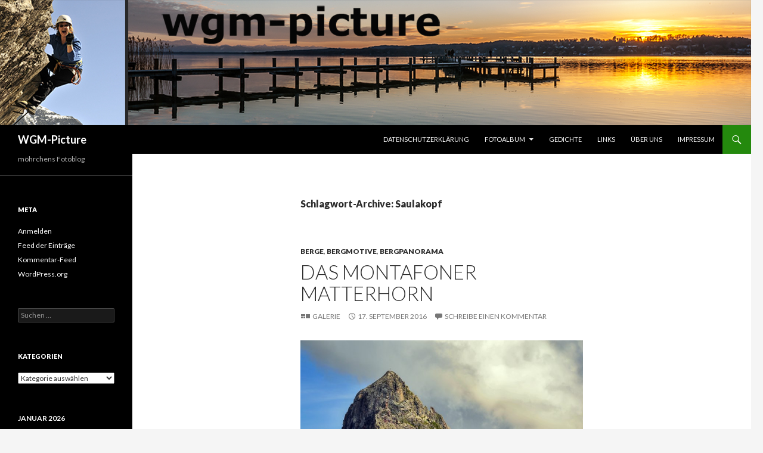

--- FILE ---
content_type: text/html; charset=UTF-8
request_url: http://wgm-picture.de/tag/saulakopf/
body_size: 17396
content:
<!DOCTYPE html>
<!--[if IE 7]>
<html class="ie ie7" lang="de">
<![endif]-->
<!--[if IE 8]>
<html class="ie ie8" lang="de">
<![endif]-->
<!--[if !(IE 7) & !(IE 8)]><!-->
<html lang="de">
<!--<![endif]-->
<head>
	<meta charset="UTF-8">
	<meta name="viewport" content="width=device-width">
	<title>Saulakopf | WGM-Picture</title>
	<link rel="profile" href="https://gmpg.org/xfn/11">
	<link rel="pingback" href="http://wgm-picture.de/xmlrpc.php">
	<!--[if lt IE 9]>
	<script src="http://wgm-picture.de/wp-content/themes/twentyfourteen/js/html5.js?ver=3.7.0"></script>
	<![endif]-->
	<meta name='robots' content='max-image-preview:large' />
<link rel='dns-prefetch' href='//fonts.googleapis.com' />
<link href='https://fonts.gstatic.com' crossorigin rel='preconnect' />
<link rel="alternate" type="application/rss+xml" title="WGM-Picture &raquo; Feed" href="http://wgm-picture.de/feed/" />
<link rel="alternate" type="application/rss+xml" title="WGM-Picture &raquo; Kommentar-Feed" href="http://wgm-picture.de/comments/feed/" />
<link rel="alternate" type="application/rss+xml" title="WGM-Picture &raquo; Saulakopf Schlagwort-Feed" href="http://wgm-picture.de/tag/saulakopf/feed/" />
<style id='wp-img-auto-sizes-contain-inline-css'>
img:is([sizes=auto i],[sizes^="auto," i]){contain-intrinsic-size:3000px 1500px}
/*# sourceURL=wp-img-auto-sizes-contain-inline-css */
</style>
<style id='wp-emoji-styles-inline-css'>

	img.wp-smiley, img.emoji {
		display: inline !important;
		border: none !important;
		box-shadow: none !important;
		height: 1em !important;
		width: 1em !important;
		margin: 0 0.07em !important;
		vertical-align: -0.1em !important;
		background: none !important;
		padding: 0 !important;
	}
/*# sourceURL=wp-emoji-styles-inline-css */
</style>
<style id='wp-block-library-inline-css'>
:root{--wp-block-synced-color:#7a00df;--wp-block-synced-color--rgb:122,0,223;--wp-bound-block-color:var(--wp-block-synced-color);--wp-editor-canvas-background:#ddd;--wp-admin-theme-color:#007cba;--wp-admin-theme-color--rgb:0,124,186;--wp-admin-theme-color-darker-10:#006ba1;--wp-admin-theme-color-darker-10--rgb:0,107,160.5;--wp-admin-theme-color-darker-20:#005a87;--wp-admin-theme-color-darker-20--rgb:0,90,135;--wp-admin-border-width-focus:2px}@media (min-resolution:192dpi){:root{--wp-admin-border-width-focus:1.5px}}.wp-element-button{cursor:pointer}:root .has-very-light-gray-background-color{background-color:#eee}:root .has-very-dark-gray-background-color{background-color:#313131}:root .has-very-light-gray-color{color:#eee}:root .has-very-dark-gray-color{color:#313131}:root .has-vivid-green-cyan-to-vivid-cyan-blue-gradient-background{background:linear-gradient(135deg,#00d084,#0693e3)}:root .has-purple-crush-gradient-background{background:linear-gradient(135deg,#34e2e4,#4721fb 50%,#ab1dfe)}:root .has-hazy-dawn-gradient-background{background:linear-gradient(135deg,#faaca8,#dad0ec)}:root .has-subdued-olive-gradient-background{background:linear-gradient(135deg,#fafae1,#67a671)}:root .has-atomic-cream-gradient-background{background:linear-gradient(135deg,#fdd79a,#004a59)}:root .has-nightshade-gradient-background{background:linear-gradient(135deg,#330968,#31cdcf)}:root .has-midnight-gradient-background{background:linear-gradient(135deg,#020381,#2874fc)}:root{--wp--preset--font-size--normal:16px;--wp--preset--font-size--huge:42px}.has-regular-font-size{font-size:1em}.has-larger-font-size{font-size:2.625em}.has-normal-font-size{font-size:var(--wp--preset--font-size--normal)}.has-huge-font-size{font-size:var(--wp--preset--font-size--huge)}.has-text-align-center{text-align:center}.has-text-align-left{text-align:left}.has-text-align-right{text-align:right}.has-fit-text{white-space:nowrap!important}#end-resizable-editor-section{display:none}.aligncenter{clear:both}.items-justified-left{justify-content:flex-start}.items-justified-center{justify-content:center}.items-justified-right{justify-content:flex-end}.items-justified-space-between{justify-content:space-between}.screen-reader-text{border:0;clip-path:inset(50%);height:1px;margin:-1px;overflow:hidden;padding:0;position:absolute;width:1px;word-wrap:normal!important}.screen-reader-text:focus{background-color:#ddd;clip-path:none;color:#444;display:block;font-size:1em;height:auto;left:5px;line-height:normal;padding:15px 23px 14px;text-decoration:none;top:5px;width:auto;z-index:100000}html :where(.has-border-color){border-style:solid}html :where([style*=border-top-color]){border-top-style:solid}html :where([style*=border-right-color]){border-right-style:solid}html :where([style*=border-bottom-color]){border-bottom-style:solid}html :where([style*=border-left-color]){border-left-style:solid}html :where([style*=border-width]){border-style:solid}html :where([style*=border-top-width]){border-top-style:solid}html :where([style*=border-right-width]){border-right-style:solid}html :where([style*=border-bottom-width]){border-bottom-style:solid}html :where([style*=border-left-width]){border-left-style:solid}html :where(img[class*=wp-image-]){height:auto;max-width:100%}:where(figure){margin:0 0 1em}html :where(.is-position-sticky){--wp-admin--admin-bar--position-offset:var(--wp-admin--admin-bar--height,0px)}@media screen and (max-width:600px){html :where(.is-position-sticky){--wp-admin--admin-bar--position-offset:0px}}

/*# sourceURL=wp-block-library-inline-css */
</style><style id='global-styles-inline-css'>
:root{--wp--preset--aspect-ratio--square: 1;--wp--preset--aspect-ratio--4-3: 4/3;--wp--preset--aspect-ratio--3-4: 3/4;--wp--preset--aspect-ratio--3-2: 3/2;--wp--preset--aspect-ratio--2-3: 2/3;--wp--preset--aspect-ratio--16-9: 16/9;--wp--preset--aspect-ratio--9-16: 9/16;--wp--preset--color--black: #000;--wp--preset--color--cyan-bluish-gray: #abb8c3;--wp--preset--color--white: #fff;--wp--preset--color--pale-pink: #f78da7;--wp--preset--color--vivid-red: #cf2e2e;--wp--preset--color--luminous-vivid-orange: #ff6900;--wp--preset--color--luminous-vivid-amber: #fcb900;--wp--preset--color--light-green-cyan: #7bdcb5;--wp--preset--color--vivid-green-cyan: #00d084;--wp--preset--color--pale-cyan-blue: #8ed1fc;--wp--preset--color--vivid-cyan-blue: #0693e3;--wp--preset--color--vivid-purple: #9b51e0;--wp--preset--color--green: #24890d;--wp--preset--color--dark-gray: #2b2b2b;--wp--preset--color--medium-gray: #767676;--wp--preset--color--light-gray: #f5f5f5;--wp--preset--gradient--vivid-cyan-blue-to-vivid-purple: linear-gradient(135deg,rgb(6,147,227) 0%,rgb(155,81,224) 100%);--wp--preset--gradient--light-green-cyan-to-vivid-green-cyan: linear-gradient(135deg,rgb(122,220,180) 0%,rgb(0,208,130) 100%);--wp--preset--gradient--luminous-vivid-amber-to-luminous-vivid-orange: linear-gradient(135deg,rgb(252,185,0) 0%,rgb(255,105,0) 100%);--wp--preset--gradient--luminous-vivid-orange-to-vivid-red: linear-gradient(135deg,rgb(255,105,0) 0%,rgb(207,46,46) 100%);--wp--preset--gradient--very-light-gray-to-cyan-bluish-gray: linear-gradient(135deg,rgb(238,238,238) 0%,rgb(169,184,195) 100%);--wp--preset--gradient--cool-to-warm-spectrum: linear-gradient(135deg,rgb(74,234,220) 0%,rgb(151,120,209) 20%,rgb(207,42,186) 40%,rgb(238,44,130) 60%,rgb(251,105,98) 80%,rgb(254,248,76) 100%);--wp--preset--gradient--blush-light-purple: linear-gradient(135deg,rgb(255,206,236) 0%,rgb(152,150,240) 100%);--wp--preset--gradient--blush-bordeaux: linear-gradient(135deg,rgb(254,205,165) 0%,rgb(254,45,45) 50%,rgb(107,0,62) 100%);--wp--preset--gradient--luminous-dusk: linear-gradient(135deg,rgb(255,203,112) 0%,rgb(199,81,192) 50%,rgb(65,88,208) 100%);--wp--preset--gradient--pale-ocean: linear-gradient(135deg,rgb(255,245,203) 0%,rgb(182,227,212) 50%,rgb(51,167,181) 100%);--wp--preset--gradient--electric-grass: linear-gradient(135deg,rgb(202,248,128) 0%,rgb(113,206,126) 100%);--wp--preset--gradient--midnight: linear-gradient(135deg,rgb(2,3,129) 0%,rgb(40,116,252) 100%);--wp--preset--font-size--small: 13px;--wp--preset--font-size--medium: 20px;--wp--preset--font-size--large: 36px;--wp--preset--font-size--x-large: 42px;--wp--preset--spacing--20: 0.44rem;--wp--preset--spacing--30: 0.67rem;--wp--preset--spacing--40: 1rem;--wp--preset--spacing--50: 1.5rem;--wp--preset--spacing--60: 2.25rem;--wp--preset--spacing--70: 3.38rem;--wp--preset--spacing--80: 5.06rem;--wp--preset--shadow--natural: 6px 6px 9px rgba(0, 0, 0, 0.2);--wp--preset--shadow--deep: 12px 12px 50px rgba(0, 0, 0, 0.4);--wp--preset--shadow--sharp: 6px 6px 0px rgba(0, 0, 0, 0.2);--wp--preset--shadow--outlined: 6px 6px 0px -3px rgb(255, 255, 255), 6px 6px rgb(0, 0, 0);--wp--preset--shadow--crisp: 6px 6px 0px rgb(0, 0, 0);}:where(.is-layout-flex){gap: 0.5em;}:where(.is-layout-grid){gap: 0.5em;}body .is-layout-flex{display: flex;}.is-layout-flex{flex-wrap: wrap;align-items: center;}.is-layout-flex > :is(*, div){margin: 0;}body .is-layout-grid{display: grid;}.is-layout-grid > :is(*, div){margin: 0;}:where(.wp-block-columns.is-layout-flex){gap: 2em;}:where(.wp-block-columns.is-layout-grid){gap: 2em;}:where(.wp-block-post-template.is-layout-flex){gap: 1.25em;}:where(.wp-block-post-template.is-layout-grid){gap: 1.25em;}.has-black-color{color: var(--wp--preset--color--black) !important;}.has-cyan-bluish-gray-color{color: var(--wp--preset--color--cyan-bluish-gray) !important;}.has-white-color{color: var(--wp--preset--color--white) !important;}.has-pale-pink-color{color: var(--wp--preset--color--pale-pink) !important;}.has-vivid-red-color{color: var(--wp--preset--color--vivid-red) !important;}.has-luminous-vivid-orange-color{color: var(--wp--preset--color--luminous-vivid-orange) !important;}.has-luminous-vivid-amber-color{color: var(--wp--preset--color--luminous-vivid-amber) !important;}.has-light-green-cyan-color{color: var(--wp--preset--color--light-green-cyan) !important;}.has-vivid-green-cyan-color{color: var(--wp--preset--color--vivid-green-cyan) !important;}.has-pale-cyan-blue-color{color: var(--wp--preset--color--pale-cyan-blue) !important;}.has-vivid-cyan-blue-color{color: var(--wp--preset--color--vivid-cyan-blue) !important;}.has-vivid-purple-color{color: var(--wp--preset--color--vivid-purple) !important;}.has-black-background-color{background-color: var(--wp--preset--color--black) !important;}.has-cyan-bluish-gray-background-color{background-color: var(--wp--preset--color--cyan-bluish-gray) !important;}.has-white-background-color{background-color: var(--wp--preset--color--white) !important;}.has-pale-pink-background-color{background-color: var(--wp--preset--color--pale-pink) !important;}.has-vivid-red-background-color{background-color: var(--wp--preset--color--vivid-red) !important;}.has-luminous-vivid-orange-background-color{background-color: var(--wp--preset--color--luminous-vivid-orange) !important;}.has-luminous-vivid-amber-background-color{background-color: var(--wp--preset--color--luminous-vivid-amber) !important;}.has-light-green-cyan-background-color{background-color: var(--wp--preset--color--light-green-cyan) !important;}.has-vivid-green-cyan-background-color{background-color: var(--wp--preset--color--vivid-green-cyan) !important;}.has-pale-cyan-blue-background-color{background-color: var(--wp--preset--color--pale-cyan-blue) !important;}.has-vivid-cyan-blue-background-color{background-color: var(--wp--preset--color--vivid-cyan-blue) !important;}.has-vivid-purple-background-color{background-color: var(--wp--preset--color--vivid-purple) !important;}.has-black-border-color{border-color: var(--wp--preset--color--black) !important;}.has-cyan-bluish-gray-border-color{border-color: var(--wp--preset--color--cyan-bluish-gray) !important;}.has-white-border-color{border-color: var(--wp--preset--color--white) !important;}.has-pale-pink-border-color{border-color: var(--wp--preset--color--pale-pink) !important;}.has-vivid-red-border-color{border-color: var(--wp--preset--color--vivid-red) !important;}.has-luminous-vivid-orange-border-color{border-color: var(--wp--preset--color--luminous-vivid-orange) !important;}.has-luminous-vivid-amber-border-color{border-color: var(--wp--preset--color--luminous-vivid-amber) !important;}.has-light-green-cyan-border-color{border-color: var(--wp--preset--color--light-green-cyan) !important;}.has-vivid-green-cyan-border-color{border-color: var(--wp--preset--color--vivid-green-cyan) !important;}.has-pale-cyan-blue-border-color{border-color: var(--wp--preset--color--pale-cyan-blue) !important;}.has-vivid-cyan-blue-border-color{border-color: var(--wp--preset--color--vivid-cyan-blue) !important;}.has-vivid-purple-border-color{border-color: var(--wp--preset--color--vivid-purple) !important;}.has-vivid-cyan-blue-to-vivid-purple-gradient-background{background: var(--wp--preset--gradient--vivid-cyan-blue-to-vivid-purple) !important;}.has-light-green-cyan-to-vivid-green-cyan-gradient-background{background: var(--wp--preset--gradient--light-green-cyan-to-vivid-green-cyan) !important;}.has-luminous-vivid-amber-to-luminous-vivid-orange-gradient-background{background: var(--wp--preset--gradient--luminous-vivid-amber-to-luminous-vivid-orange) !important;}.has-luminous-vivid-orange-to-vivid-red-gradient-background{background: var(--wp--preset--gradient--luminous-vivid-orange-to-vivid-red) !important;}.has-very-light-gray-to-cyan-bluish-gray-gradient-background{background: var(--wp--preset--gradient--very-light-gray-to-cyan-bluish-gray) !important;}.has-cool-to-warm-spectrum-gradient-background{background: var(--wp--preset--gradient--cool-to-warm-spectrum) !important;}.has-blush-light-purple-gradient-background{background: var(--wp--preset--gradient--blush-light-purple) !important;}.has-blush-bordeaux-gradient-background{background: var(--wp--preset--gradient--blush-bordeaux) !important;}.has-luminous-dusk-gradient-background{background: var(--wp--preset--gradient--luminous-dusk) !important;}.has-pale-ocean-gradient-background{background: var(--wp--preset--gradient--pale-ocean) !important;}.has-electric-grass-gradient-background{background: var(--wp--preset--gradient--electric-grass) !important;}.has-midnight-gradient-background{background: var(--wp--preset--gradient--midnight) !important;}.has-small-font-size{font-size: var(--wp--preset--font-size--small) !important;}.has-medium-font-size{font-size: var(--wp--preset--font-size--medium) !important;}.has-large-font-size{font-size: var(--wp--preset--font-size--large) !important;}.has-x-large-font-size{font-size: var(--wp--preset--font-size--x-large) !important;}
/*# sourceURL=global-styles-inline-css */
</style>

<style id='classic-theme-styles-inline-css'>
/*! This file is auto-generated */
.wp-block-button__link{color:#fff;background-color:#32373c;border-radius:9999px;box-shadow:none;text-decoration:none;padding:calc(.667em + 2px) calc(1.333em + 2px);font-size:1.125em}.wp-block-file__button{background:#32373c;color:#fff;text-decoration:none}
/*# sourceURL=/wp-includes/css/classic-themes.min.css */
</style>
<link rel='stylesheet' id='bwg_fonts-css' href='http://wgm-picture.de/wp-content/plugins/photo-gallery/css/bwg-fonts/fonts.css?ver=0.0.1' media='all' />
<link rel='stylesheet' id='sumoselect-css' href='http://wgm-picture.de/wp-content/plugins/photo-gallery/css/sumoselect.min.css?ver=3.4.6' media='all' />
<link rel='stylesheet' id='mCustomScrollbar-css' href='http://wgm-picture.de/wp-content/plugins/photo-gallery/css/jquery.mCustomScrollbar.min.css?ver=3.1.5' media='all' />
<link rel='stylesheet' id='bwg_frontend-css' href='http://wgm-picture.de/wp-content/plugins/photo-gallery/css/styles.min.css?ver=1.8.4' media='all' />
<link rel='stylesheet' id='responsive-lightbox-swipebox-css' href='http://wgm-picture.de/wp-content/plugins/responsive-lightbox/assets/swipebox/swipebox.min.css?ver=2.4.2' media='all' />
<link rel='stylesheet' id='twentyfourteen-lato-css' href='https://fonts.googleapis.com/css?family=Lato%3A300%2C400%2C700%2C900%2C300italic%2C400italic%2C700italic&#038;subset=latin%2Clatin-ext&#038;display=fallback' media='all' />
<link rel='stylesheet' id='genericons-css' href='http://wgm-picture.de/wp-content/themes/twentyfourteen/genericons/genericons.css?ver=3.0.3' media='all' />
<link rel='stylesheet' id='twentyfourteen-style-css' href='http://wgm-picture.de/wp-content/themes/twentyfourteen/style.css?ver=20221101' media='all' />
<link rel='stylesheet' id='twentyfourteen-block-style-css' href='http://wgm-picture.de/wp-content/themes/twentyfourteen/css/blocks.css?ver=20210622' media='all' />
<link rel='stylesheet' id='twb-open-sans-css' href='https://fonts.googleapis.com/css?family=Open+Sans%3A300%2C400%2C500%2C600%2C700%2C800&#038;display=swap&#038;ver=6.9' media='all' />
<link rel='stylesheet' id='twb-global-css' href='http://wgm-picture.de/wp-content/plugins/photo-gallery/booster/assets/css/global.css?ver=1.0.0' media='all' />
<script src="http://wgm-picture.de/wp-includes/js/jquery/jquery.min.js?ver=3.7.1" id="jquery-core-js"></script>
<script src="http://wgm-picture.de/wp-includes/js/jquery/jquery-migrate.min.js?ver=3.4.1" id="jquery-migrate-js"></script>
<script src="http://wgm-picture.de/wp-content/plugins/photo-gallery/js/jquery.sumoselect.min.js?ver=3.4.6" id="sumoselect-js"></script>
<script src="http://wgm-picture.de/wp-content/plugins/photo-gallery/js/jquery.mobile.min.js?ver=1.4.5" id="jquery-mobile-js"></script>
<script src="http://wgm-picture.de/wp-content/plugins/photo-gallery/js/jquery.mCustomScrollbar.concat.min.js?ver=3.1.5" id="mCustomScrollbar-js"></script>
<script src="http://wgm-picture.de/wp-content/plugins/photo-gallery/js/jquery.fullscreen.min.js?ver=0.6.0" id="jquery-fullscreen-js"></script>
<script id="bwg_frontend-js-extra">
var bwg_objectsL10n = {"bwg_field_required":"Feld ist erforderlich.","bwg_mail_validation":"Dies ist keine g\u00fcltige E-Mail-Adresse.","bwg_search_result":"Es gibt keine Bilder, die deiner Suche entsprechen.","bwg_select_tag":"Select Tag","bwg_order_by":"Order By","bwg_search":"Suchen","bwg_show_ecommerce":"Show Ecommerce","bwg_hide_ecommerce":"Hide Ecommerce","bwg_show_comments":"Kommentare anzeigen","bwg_hide_comments":"Kommentare ausblenden ","bwg_restore":"Wiederherstellen","bwg_maximize":"Maximieren","bwg_fullscreen":"Vollbild","bwg_exit_fullscreen":"Vollbild verlassen","bwg_search_tag":"SEARCH...","bwg_tag_no_match":"No tags found","bwg_all_tags_selected":"All tags selected","bwg_tags_selected":"tags selected","play":"Abspielen","pause":"Pause","is_pro":"","bwg_play":"Abspielen","bwg_pause":"Pause","bwg_hide_info":"Info ausblenden","bwg_show_info":"Info anzeigen","bwg_hide_rating":"Hide rating","bwg_show_rating":"Show rating","ok":"Ok","cancel":"Cancel","select_all":"Select all","lazy_load":"0","lazy_loader":"http://wgm-picture.de/wp-content/plugins/photo-gallery/images/ajax_loader.png","front_ajax":"0","bwg_tag_see_all":"see all tags","bwg_tag_see_less":"see less tags"};
//# sourceURL=bwg_frontend-js-extra
</script>
<script src="http://wgm-picture.de/wp-content/plugins/photo-gallery/js/scripts.min.js?ver=1.8.4" id="bwg_frontend-js"></script>
<script src="http://wgm-picture.de/wp-content/plugins/responsive-lightbox/assets/swipebox/jquery.swipebox.min.js?ver=2.4.2" id="responsive-lightbox-swipebox-js"></script>
<script src="http://wgm-picture.de/wp-includes/js/underscore.min.js?ver=1.13.7" id="underscore-js"></script>
<script src="http://wgm-picture.de/wp-content/plugins/responsive-lightbox/assets/infinitescroll/infinite-scroll.pkgd.min.js?ver=6.9" id="responsive-lightbox-infinite-scroll-js"></script>
<script id="responsive-lightbox-js-extra">
var rlArgs = {"script":"swipebox","selector":"lightbox","customEvents":"","activeGalleries":"1","animation":"1","hideCloseButtonOnMobile":"0","removeBarsOnMobile":"0","hideBars":"1","hideBarsDelay":"5000","videoMaxWidth":"1080","useSVG":"1","loopAtEnd":"0","woocommerce_gallery":"0","ajaxurl":"http://wgm-picture.de/wp-admin/admin-ajax.php","nonce":"ec0b1a6554","preview":"false","postId":"4885","scriptExtension":""};
//# sourceURL=responsive-lightbox-js-extra
</script>
<script src="http://wgm-picture.de/wp-content/plugins/responsive-lightbox/js/front.js?ver=2.4.2" id="responsive-lightbox-js"></script>
<script src="http://wgm-picture.de/wp-content/plugins/photo-gallery/booster/assets/js/circle-progress.js?ver=1.2.2" id="twb-circle-js"></script>
<script id="twb-global-js-extra">
var twb = {"nonce":"b5afd444a7","ajax_url":"http://wgm-picture.de/wp-admin/admin-ajax.php","plugin_url":"http://wgm-picture.de/wp-content/plugins/photo-gallery/booster","href":"http://wgm-picture.de/wp-admin/admin.php?page=twb_photo-gallery"};
//# sourceURL=twb-global-js-extra
</script>
<script src="http://wgm-picture.de/wp-content/plugins/photo-gallery/booster/assets/js/global.js?ver=1.0.0" id="twb-global-js"></script>
<link rel="https://api.w.org/" href="http://wgm-picture.de/wp-json/" /><link rel="alternate" title="JSON" type="application/json" href="http://wgm-picture.de/wp-json/wp/v2/tags/206" /><link rel="EditURI" type="application/rsd+xml" title="RSD" href="http://wgm-picture.de/xmlrpc.php?rsd" />
<meta name="generator" content="WordPress 6.9" />
<style>.recentcomments a{display:inline !important;padding:0 !important;margin:0 !important;}</style></head>

<body class="archive tag tag-saulakopf tag-206 wp-embed-responsive wp-theme-twentyfourteen header-image list-view full-width">
<div id="page" class="hfeed site">
		<div id="site-header">
		<a href="http://wgm-picture.de/" rel="home">
			<img src="http://www.s133031240.online.de/wgm-picture/wp-content/uploads/2015/05/EAB3503_1260x210-elke.jpg" width="1260" height="210" alt="WGM-Picture" />
		</a>
	</div>
	
	<header id="masthead" class="site-header">
		<div class="header-main">
			<h1 class="site-title"><a href="http://wgm-picture.de/" rel="home">WGM-Picture</a></h1>

			<div class="search-toggle">
				<a href="#search-container" class="screen-reader-text" aria-expanded="false" aria-controls="search-container">Suchen</a>
			</div>

			<nav id="primary-navigation" class="site-navigation primary-navigation">
				<button class="menu-toggle">Primäres Menü</button>
				<a class="screen-reader-text skip-link" href="#content">Zum Inhalt springen</a>
				<div id="primary-menu" class="nav-menu"><ul>
<li class="page_item page-item-5061"><a href="http://wgm-picture.de/datenschutzerklaerung/">Datenschutzerklärung</a></li>
<li class="page_item page-item-203 page_item_has_children"><a href="http://wgm-picture.de/fotoalbum/">Fotoalbum</a>
<ul class='children'>
	<li class="page_item page-item-316"><a href="http://wgm-picture.de/fotoalbum/fotos-aus-den-blogs/">Fotos aus den Blogs</a></li>
	<li class="page_item page-item-1481 page_item_has_children"><a href="http://wgm-picture.de/fotoalbum/hazels-seite/">Hazel´s Seite</a>
	<ul class='children'>
		<li class="page_item page-item-2169"><a href="http://wgm-picture.de/fotoalbum/hazels-seite/welpentreffen-vom-24-10-2015/">Welpentreffen vom 24.10.2015</a></li>
		<li class="page_item page-item-3513"><a href="http://wgm-picture.de/fotoalbum/hazels-seite/berner-sennenhundetreffen-vom-13-03-2016/">Berner Sennenhundetreffen vom 13.03.2016</a></li>
		<li class="page_item page-item-3707"><a href="http://wgm-picture.de/fotoalbum/hazels-seite/hazel-and-her-friends-vom-10-04-2016/">Hazel and her friends vom 10.04.2016</a></li>
		<li class="page_item page-item-3832"><a href="http://wgm-picture.de/fotoalbum/hazels-seite/wichtiges-ueber-und-fuer-hunde/">Wichtiges über und für Hunde</a></li>
	</ul>
</li>
	<li class="page_item page-item-205 page_item_has_children"><a href="http://wgm-picture.de/fotoalbum/flugzeuge/">Flugzeuge</a>
	<ul class='children'>
		<li class="page_item page-item-3772"><a href="http://wgm-picture.de/fotoalbum/flugzeuge/airbus/">Airbus</a></li>
		<li class="page_item page-item-3774"><a href="http://wgm-picture.de/fotoalbum/flugzeuge/boeing/">Boeing</a></li>
	</ul>
</li>
	<li class="page_item page-item-282 page_item_has_children"><a href="http://wgm-picture.de/fotoalbum/tourenberichte/">Tourenberichte</a>
	<ul class='children'>
		<li class="page_item page-item-265"><a href="http://wgm-picture.de/fotoalbum/tourenberichte/berchtesgadener-hochthronsteig-01-11-2011/">Berchtesgadener Hochthronsteig  01.11.2011</a></li>
		<li class="page_item page-item-770"><a href="http://wgm-picture.de/fotoalbum/tourenberichte/coburger-huette-ehrwalder-sonnenspitze-2006/">Coburger Hütte &#8211; Ehrwalder Sonnenspitze 2006</a></li>
		<li class="page_item page-item-332"><a href="http://wgm-picture.de/fotoalbum/tourenberichte/klettersteig-mojstrovka-2332m-10-06-2007/">Klettersteig Mojstrovka 2332m 10.06.2007</a></li>
		<li class="page_item page-item-331"><a href="http://wgm-picture.de/fotoalbum/tourenberichte/klettersteig-prisank-2547m-09-06-2007/">Klettersteig Prisank 2547 m 09.06.2007</a></li>
		<li class="page_item page-item-288"><a href="http://wgm-picture.de/fotoalbum/tourenberichte/pfeilspitzwand-klettersteig-16-10-2011/">Pfeilspitzwand Klettersteig 16.10.2011</a></li>
		<li class="page_item page-item-314"><a href="http://wgm-picture.de/fotoalbum/tourenberichte/zapotoka-ebene-08-06-2007/">Zapotoka Ebene 08.06.2007</a></li>
	</ul>
</li>
	<li class="page_item page-item-1084"><a href="http://wgm-picture.de/fotoalbum/panoramen/">Panoramen</a></li>
</ul>
</li>
<li class="page_item page-item-4073"><a href="http://wgm-picture.de/gedichte/">Gedichte</a></li>
<li class="page_item page-item-307"><a href="http://wgm-picture.de/links/">Links</a></li>
<li class="page_item page-item-11"><a href="http://wgm-picture.de/ueber-uns/">Über uns</a></li>
<li class="page_item page-item-6"><a href="http://wgm-picture.de/impressum/">Impressum</a></li>
</ul></div>
			</nav>
		</div>

		<div id="search-container" class="search-box-wrapper hide">
			<div class="search-box">
				<form role="search" method="get" class="search-form" action="http://wgm-picture.de/">
				<label>
					<span class="screen-reader-text">Suche nach:</span>
					<input type="search" class="search-field" placeholder="Suchen …" value="" name="s" />
				</label>
				<input type="submit" class="search-submit" value="Suchen" />
			</form>			</div>
		</div>
	</header><!-- #masthead -->

	<div id="main" class="site-main">

	<section id="primary" class="content-area">
		<div id="content" class="site-content" role="main">

			
			<header class="archive-header">
				<h1 class="archive-title">
				Schlagwort-Archive: Saulakopf				</h1>

							</header><!-- .archive-header -->

				
<article id="post-4885" class="post-4885 post type-post status-publish format-gallery hentry category-berge category-bergmotive category-bergpanorama tag-raetikon tag-saulakopf tag-saulakopf-klettersteig tag-vorarlberg tag-zimba post_format-post-format-gallery">
	
	<header class="entry-header">
				<div class="entry-meta">
			<span class="cat-links"><a href="http://wgm-picture.de/category/berge/" rel="category tag">Berge</a>, <a href="http://wgm-picture.de/category/berge/bergmotive/" rel="category tag">Bergmotive</a>, <a href="http://wgm-picture.de/category/berge/bergpanorama/" rel="category tag">Bergpanorama</a></span>
		</div><!-- .entry-meta -->
			<h1 class="entry-title"><a href="http://wgm-picture.de/2016/09/17/das-montafoner-matterhorn/" rel="bookmark">Das Montafoner Matterhorn</a></h1>
		<div class="entry-meta">
			<span class="post-format">
				<a class="entry-format" href="http://wgm-picture.de/type/gallery/">Galerie</a>
			</span>

			<span class="entry-date"><a href="http://wgm-picture.de/2016/09/17/das-montafoner-matterhorn/" rel="bookmark"><time class="entry-date" datetime="2016-09-17T20:24:19+02:00">17. September 2016</time></a></span> <span class="byline"><span class="author vcard"><a class="url fn n" href="http://wgm-picture.de/author/walter-moehrle/" rel="author">Walter Möhrle</a></span></span>
						<span class="comments-link"><a href="http://wgm-picture.de/2016/09/17/das-montafoner-matterhorn/#respond">Schreibe einen Kommentar</a></span>
			
					</div><!-- .entry-meta -->
	</header><!-- .entry-header -->

	<div class="entry-content">
		<figure id="attachment_4887" aria-describedby="caption-attachment-4887" style="width: 474px" class="wp-caption alignnone"><a href="http://wgm-picture.de/wp-content/uploads/2016/09/DAC8537_3000x2000.jpg" data-rel="lightbox-gallery-MOX3l0Ye" data-rl_title="" data-rl_caption="" title=""><img fetchpriority="high" decoding="async" class="size-large wp-image-4887" src="http://wgm-picture.de/wp-content/uploads/2016/09/DAC8537_3000x2000-1024x683.jpg" alt="Das Montafoner Matterhorn Zimba (2643) " width="474" height="316" srcset="http://wgm-picture.de/wp-content/uploads/2016/09/DAC8537_3000x2000-1024x683.jpg 1024w, http://wgm-picture.de/wp-content/uploads/2016/09/DAC8537_3000x2000-300x200.jpg 300w, http://wgm-picture.de/wp-content/uploads/2016/09/DAC8537_3000x2000-768x512.jpg 768w" sizes="(max-width: 474px) 100vw, 474px" /></a><figcaption id="caption-attachment-4887" class="wp-caption-text">Das Montafoner Matterhorn<br />Zimba (2643)</figcaption></figure>
<p>&#8222;Das Montafoner Matterhorn&#8220; oder &#8222;Das Vorarlberger Matterhorn&#8220;, so wird die Zimba (2643) im Rätikon liebevoll genannt.<br />
Die Aufnahme entstand im oberen Teil vom <a href="http://www.via-ferrata.de/klettersteige/topo/saulakopf-klettersteig" target="_blank">Saulakpf-Klettersteig</a> (<a href="http://www.bergsteigen.com/sites/default/files/topos/1704_Topo_157b876c-7e14-4628-bdb8-fafd3915062f_klettersteig_saulakopf.pdf" target="_blank">Topo</a>) auf den <a href="https://de.wikipedia.org/wiki/Saulakopf" target="_blank">Saulakopf</a>.</p>
<p>Von hier aus kann man die ganze <a href="http://www.hueterhuette.at/de/klettern.php?tour=1" target="_blank">Westgrat-Kletterroute (III)</a> vom Zimbajoch zum Gipfel einsehen.</p>
<p style="text-align: justify;"><strong>Herzliche Grüße euer Walter mit Elke ( Team <a class="ot-anchor aaTEdf" dir="ltr" href="http://www.via-ferrata.de" target="_blank" rel="nofollow">www.via-ferrata.de</a> )</strong></p>
	</div><!-- .entry-content -->

	<footer class="entry-meta"><span class="tag-links"><a href="http://wgm-picture.de/tag/raetikon/" rel="tag">Rätikon</a><a href="http://wgm-picture.de/tag/saulakopf/" rel="tag">Saulakopf</a><a href="http://wgm-picture.de/tag/saulakopf-klettersteig/" rel="tag">Saulakopf-Klettersteig</a><a href="http://wgm-picture.de/tag/vorarlberg/" rel="tag">Vorarlberg</a><a href="http://wgm-picture.de/tag/zimba/" rel="tag">Zimba</a></span></footer></article><!-- #post-4885 -->

<article id="post-4860" class="post-4860 post type-post status-publish format-gallery hentry category-berge category-bergmotive category-bergpanorama category-bergpanorama-panorama category-bergseen category-panorama tag-berge tag-luenersee tag-panorama tag-raetikon tag-saulakopf tag-vorarlberg post_format-post-format-gallery">
	
	<header class="entry-header">
				<div class="entry-meta">
			<span class="cat-links"><a href="http://wgm-picture.de/category/berge/" rel="category tag">Berge</a>, <a href="http://wgm-picture.de/category/berge/bergmotive/" rel="category tag">Bergmotive</a>, <a href="http://wgm-picture.de/category/berge/bergpanorama/" rel="category tag">Bergpanorama</a>, <a href="http://wgm-picture.de/category/panorama/bergpanorama-panorama/" rel="category tag">Bergpanorama</a>, <a href="http://wgm-picture.de/category/berge/bergseen/" rel="category tag">Bergseen</a>, <a href="http://wgm-picture.de/category/panorama/" rel="category tag">Panorama</a></span>
		</div><!-- .entry-meta -->
			<h1 class="entry-title"><a href="http://wgm-picture.de/2016/09/04/eindruecke-vom-luenersee/" rel="bookmark">Eindrücke vom Lünersee</a></h1>
		<div class="entry-meta">
			<span class="post-format">
				<a class="entry-format" href="http://wgm-picture.de/type/gallery/">Galerie</a>
			</span>

			<span class="entry-date"><a href="http://wgm-picture.de/2016/09/04/eindruecke-vom-luenersee/" rel="bookmark"><time class="entry-date" datetime="2016-09-04T22:28:09+02:00">4. September 2016</time></a></span> <span class="byline"><span class="author vcard"><a class="url fn n" href="http://wgm-picture.de/author/walter-moehrle/" rel="author">Walter Möhrle</a></span></span>
						<span class="comments-link"><a href="http://wgm-picture.de/2016/09/04/eindruecke-vom-luenersee/#respond">Schreibe einen Kommentar</a></span>
			
					</div><!-- .entry-meta -->
	</header><!-- .entry-header -->

	<div class="entry-content">
		<figure id="attachment_4862" aria-describedby="caption-attachment-4862" style="width: 474px" class="wp-caption alignnone"><a href="http://wgm-picture.de/wp-content/uploads/2016/09/DAC8141-159-Pano_5000x2050.jpg" data-rel="lightbox-gallery-XALcaRVW" data-rl_title="" data-rl_caption="" title=""><img decoding="async" class="size-large wp-image-4862" src="http://wgm-picture.de/wp-content/uploads/2016/09/DAC8141-159-Pano_5000x2050-1024x420.jpg" alt="Eindrücke vom Lünersee - Panorama" width="474" height="194" srcset="http://wgm-picture.de/wp-content/uploads/2016/09/DAC8141-159-Pano_5000x2050-1024x420.jpg 1024w, http://wgm-picture.de/wp-content/uploads/2016/09/DAC8141-159-Pano_5000x2050-300x123.jpg 300w, http://wgm-picture.de/wp-content/uploads/2016/09/DAC8141-159-Pano_5000x2050-768x315.jpg 768w" sizes="(max-width: 474px) 100vw, 474px" /></a><figcaption id="caption-attachment-4862" class="wp-caption-text">Eindrücke vom Lünersee &#8211; Panorama</figcaption></figure>
<figure id="attachment_4863" aria-describedby="caption-attachment-4863" style="width: 474px" class="wp-caption alignnone"><a href="http://wgm-picture.de/wp-content/uploads/2016/09/DAC8305-318-Pano_4000x1840.jpg" data-rel="lightbox-gallery-XALcaRVW" data-rl_title="" data-rl_caption="" title=""><img decoding="async" class="size-large wp-image-4863" src="http://wgm-picture.de/wp-content/uploads/2016/09/DAC8305-318-Pano_4000x1840-1024x471.jpg" alt="Eindrücke vom Lünersee - Panorama" width="474" height="218" srcset="http://wgm-picture.de/wp-content/uploads/2016/09/DAC8305-318-Pano_4000x1840-1024x471.jpg 1024w, http://wgm-picture.de/wp-content/uploads/2016/09/DAC8305-318-Pano_4000x1840-300x138.jpg 300w, http://wgm-picture.de/wp-content/uploads/2016/09/DAC8305-318-Pano_4000x1840-768x353.jpg 768w" sizes="(max-width: 474px) 100vw, 474px" /></a><figcaption id="caption-attachment-4863" class="wp-caption-text">Eindrücke vom Lünersee &#8211; Panorama</figcaption></figure>
<figure id="attachment_4864" aria-describedby="caption-attachment-4864" style="width: 474px" class="wp-caption alignnone"><a href="http://wgm-picture.de/wp-content/uploads/2016/09/DAC8321-344-Pano_7000x1700.jpg" data-rel="lightbox-gallery-XALcaRVW" data-rl_title="" data-rl_caption="" title=""><img loading="lazy" decoding="async" class="size-large wp-image-4864" src="http://wgm-picture.de/wp-content/uploads/2016/09/DAC8321-344-Pano_7000x1700-1024x249.jpg" alt="Eindrücke vom Lünersee - Panorama" width="474" height="115" srcset="http://wgm-picture.de/wp-content/uploads/2016/09/DAC8321-344-Pano_7000x1700-1024x249.jpg 1024w, http://wgm-picture.de/wp-content/uploads/2016/09/DAC8321-344-Pano_7000x1700-300x73.jpg 300w, http://wgm-picture.de/wp-content/uploads/2016/09/DAC8321-344-Pano_7000x1700-768x187.jpg 768w" sizes="auto, (max-width: 474px) 100vw, 474px" /></a><figcaption id="caption-attachment-4864" class="wp-caption-text">Eindrücke vom Lünersee &#8211; Panorama</figcaption></figure>
<figure id="attachment_4865" aria-describedby="caption-attachment-4865" style="width: 474px" class="wp-caption alignnone"><a href="http://wgm-picture.de/wp-content/uploads/2016/09/DAC8364-373-Pano_4000x2000.jpg" data-rel="lightbox-gallery-XALcaRVW" data-rl_title="" data-rl_caption="" title=""><img loading="lazy" decoding="async" class="size-large wp-image-4865" src="http://wgm-picture.de/wp-content/uploads/2016/09/DAC8364-373-Pano_4000x2000-1024x512.jpg" alt="Eindrücke vom Lünersee - Panorama" width="474" height="237" srcset="http://wgm-picture.de/wp-content/uploads/2016/09/DAC8364-373-Pano_4000x2000-1024x512.jpg 1024w, http://wgm-picture.de/wp-content/uploads/2016/09/DAC8364-373-Pano_4000x2000-300x150.jpg 300w, http://wgm-picture.de/wp-content/uploads/2016/09/DAC8364-373-Pano_4000x2000-768x384.jpg 768w" sizes="auto, (max-width: 474px) 100vw, 474px" /></a><figcaption id="caption-attachment-4865" class="wp-caption-text">Eindrücke vom Lünersee &#8211; Panorama</figcaption></figure>
<figure id="attachment_4866" aria-describedby="caption-attachment-4866" style="width: 474px" class="wp-caption alignnone"><a href="http://wgm-picture.de/wp-content/uploads/2016/09/DAC8390_3200x1800.jpg" data-rel="lightbox-gallery-XALcaRVW" data-rl_title="" data-rl_caption="" title=""><img loading="lazy" decoding="async" class="size-large wp-image-4866" src="http://wgm-picture.de/wp-content/uploads/2016/09/DAC8390_3200x1800-1024x576.jpg" alt="Eindrücke vom Lünersee" width="474" height="267" srcset="http://wgm-picture.de/wp-content/uploads/2016/09/DAC8390_3200x1800-1024x576.jpg 1024w, http://wgm-picture.de/wp-content/uploads/2016/09/DAC8390_3200x1800-300x169.jpg 300w, http://wgm-picture.de/wp-content/uploads/2016/09/DAC8390_3200x1800-768x432.jpg 768w" sizes="auto, (max-width: 474px) 100vw, 474px" /></a><figcaption id="caption-attachment-4866" class="wp-caption-text">Eindrücke vom Lünersee</figcaption></figure>
<figure id="attachment_4867" aria-describedby="caption-attachment-4867" style="width: 474px" class="wp-caption alignnone"><a href="http://wgm-picture.de/wp-content/uploads/2016/09/DAC8412-424-Pano_4800x2700.jpg" data-rel="lightbox-gallery-XALcaRVW" data-rl_title="" data-rl_caption="" title=""><img loading="lazy" decoding="async" class="size-large wp-image-4867" src="http://wgm-picture.de/wp-content/uploads/2016/09/DAC8412-424-Pano_4800x2700-1024x576.jpg" alt="Eindrücke vom Lünersee - Panorama" width="474" height="267" srcset="http://wgm-picture.de/wp-content/uploads/2016/09/DAC8412-424-Pano_4800x2700-1024x576.jpg 1024w, http://wgm-picture.de/wp-content/uploads/2016/09/DAC8412-424-Pano_4800x2700-300x169.jpg 300w, http://wgm-picture.de/wp-content/uploads/2016/09/DAC8412-424-Pano_4800x2700-768x432.jpg 768w" sizes="auto, (max-width: 474px) 100vw, 474px" /></a><figcaption id="caption-attachment-4867" class="wp-caption-text">Eindrücke vom Lünersee &#8211; Panorama</figcaption></figure>
<figure id="attachment_4868" aria-describedby="caption-attachment-4868" style="width: 474px" class="wp-caption alignnone"><a href="http://wgm-picture.de/wp-content/uploads/2016/09/DAC8438_3200x1800.jpg" data-rel="lightbox-gallery-XALcaRVW" data-rl_title="" data-rl_caption="" title=""><img loading="lazy" decoding="async" class="size-large wp-image-4868" src="http://wgm-picture.de/wp-content/uploads/2016/09/DAC8438_3200x1800-1024x576.jpg" alt="Eindrücke vom Lünersee" width="474" height="267" srcset="http://wgm-picture.de/wp-content/uploads/2016/09/DAC8438_3200x1800-1024x576.jpg 1024w, http://wgm-picture.de/wp-content/uploads/2016/09/DAC8438_3200x1800-300x169.jpg 300w, http://wgm-picture.de/wp-content/uploads/2016/09/DAC8438_3200x1800-768x432.jpg 768w" sizes="auto, (max-width: 474px) 100vw, 474px" /></a><figcaption id="caption-attachment-4868" class="wp-caption-text">Eindrücke vom Lünersee</figcaption></figure>
<p>Heute bringe ich euch ein paar Eindrücke und Stimmungen vom <a href="https://de.wikipedia.org/wiki/L%C3%BCnersee" target="_blank">Lünersee</a> im <a href="https://de.wikipedia.org/wiki/R%C3%A4tikon" target="_blank">Rätikon</a> vom vergangenen Donnerstag mit.</p>
<p>Am Tag darauf sind wir bei bestem Wetter über den <a href="http://www.via-ferrata.de/klettersteige/topo/saulakopf-klettersteig" target="_blank">Saulakpf-Klettersteig</a> (<a href="http://www.bergsteigen.com/sites/default/files/topos/1704_Topo_157b876c-7e14-4628-bdb8-fafd3915062f_klettersteig_saulakopf.pdf" target="_blank">Topo</a>) auf den <a href="https://de.wikipedia.org/wiki/Saulakopf" target="_blank">Gipfel</a> gestiegen und über den Saulakopfsteig wieder runter.</p>
<p style="text-align: justify;"><strong>Herzliche Grüße euer Walter mit Elke ( Team <a class="ot-anchor aaTEdf" dir="ltr" href="http://www.via-ferrata.de" target="_blank" rel="nofollow">www.via-ferrata.de</a> )</strong></p>
	</div><!-- .entry-content -->

	<footer class="entry-meta"><span class="tag-links"><a href="http://wgm-picture.de/tag/berge/" rel="tag">Berge</a><a href="http://wgm-picture.de/tag/luenersee/" rel="tag">Lünersee</a><a href="http://wgm-picture.de/tag/panorama/" rel="tag">Panorama</a><a href="http://wgm-picture.de/tag/raetikon/" rel="tag">Rätikon</a><a href="http://wgm-picture.de/tag/saulakopf/" rel="tag">Saulakopf</a><a href="http://wgm-picture.de/tag/vorarlberg/" rel="tag">Vorarlberg</a></span></footer></article><!-- #post-4860 -->

<article id="post-347" class="post-347 post type-post status-publish format-gallery hentry category-berge category-bergmotive category-bergpanorama category-bergseen category-wolkenstimmung tag-berge tag-huettentour tag-lindauer-huette tag-luener-see tag-raetikon tag-saulakopf tag-vorarlberg tag-wolken post_format-post-format-gallery">
	
	<header class="entry-header">
				<div class="entry-meta">
			<span class="cat-links"><a href="http://wgm-picture.de/category/berge/" rel="category tag">Berge</a>, <a href="http://wgm-picture.de/category/berge/bergmotive/" rel="category tag">Bergmotive</a>, <a href="http://wgm-picture.de/category/berge/bergpanorama/" rel="category tag">Bergpanorama</a>, <a href="http://wgm-picture.de/category/berge/bergseen/" rel="category tag">Bergseen</a>, <a href="http://wgm-picture.de/category/stimmungsfotos/wolkenstimmung/" rel="category tag">Wolkenstimmung</a></span>
		</div><!-- .entry-meta -->
			<h1 class="entry-title"><a href="http://wgm-picture.de/2015/06/05/wolken-um-den-luenersee/" rel="bookmark">Wolken um den Lünersee</a></h1>
		<div class="entry-meta">
			<span class="post-format">
				<a class="entry-format" href="http://wgm-picture.de/type/gallery/">Galerie</a>
			</span>

			<span class="entry-date"><a href="http://wgm-picture.de/2015/06/05/wolken-um-den-luenersee/" rel="bookmark"><time class="entry-date" datetime="2015-06-05T14:47:06+02:00">5. Juni 2015</time></a></span> <span class="byline"><span class="author vcard"><a class="url fn n" href="http://wgm-picture.de/author/walter-moehrle/" rel="author">Walter Möhrle</a></span></span>
						<span class="comments-link"><a href="http://wgm-picture.de/2015/06/05/wolken-um-den-luenersee/#respond">Schreibe einen Kommentar</a></span>
			
					</div><!-- .entry-meta -->
	</header><!-- .entry-header -->

	<div class="entry-content">
		<figure id="attachment_348" aria-describedby="caption-attachment-348" style="width: 300px" class="wp-caption alignleft"><a href="http://wgm-picture.de/wp-content/uploads/2015/06/DSD0580-2_3000x2000.jpg" data-rel="lightbox-gallery-xdhcYxvf" data-rl_title="" data-rl_caption="" title=""><img loading="lazy" decoding="async" class="size-medium wp-image-348" src="http://wgm-picture.de/wp-content/uploads/2015/06/DSD0580-2_3000x2000-300x200.jpg" alt="Wolken um den Lünersee So begann eine 3-tägige Tour durch das Rätikon." width="300" height="200" srcset="http://wgm-picture.de/wp-content/uploads/2015/06/DSD0580-2_3000x2000-300x200.jpg 300w, http://wgm-picture.de/wp-content/uploads/2015/06/DSD0580-2_3000x2000-1024x683.jpg 1024w" sizes="auto, (max-width: 300px) 100vw, 300px" /></a><figcaption id="caption-attachment-348" class="wp-caption-text">Wolken um den Lünersee<br />So begann eine 3-tägige Tour durch das Rätikon.</figcaption></figure>
<p style="text-align: justify;">Das ist der Lünersee im Rätikon / Vorarl- berg.<br />
Mittig vor uns ist der Saulakopf (2516 m), der zur Zimbagruppe gehört.<br />
Auf ihn führt von hinten ein Sport- klettersteig, der an der Schlüsselstelle die Schwierigkeit E hat.<br />
Mal sehen, was dieses Jahr so alles bringt, evtl. bringt es mich da hoch auf den Gipfel.</p>
<p style="text-align: justify;">Das war der Start einer 3-tägigen Hüttentour durch das Rätikon. Hier am ersten Tag ging es zur Lindauer Hütte.</p>
<p style="text-align: justify;"><strong>Herzliche Grüße euer Walter mit Elke ( Team <a class="ot-anchor aaTEdf" dir="ltr" href="http://www.via-ferrata.de" target="_blank" rel="nofollow">www.via-ferrata.de</a> )</strong></p>
	</div><!-- .entry-content -->

	<footer class="entry-meta"><span class="tag-links"><a href="http://wgm-picture.de/tag/berge/" rel="tag">Berge</a><a href="http://wgm-picture.de/tag/huettentour/" rel="tag">Hüttentour</a><a href="http://wgm-picture.de/tag/lindauer-huette/" rel="tag">Lindauer Hütte</a><a href="http://wgm-picture.de/tag/luener-see/" rel="tag">Lüner See</a><a href="http://wgm-picture.de/tag/raetikon/" rel="tag">Rätikon</a><a href="http://wgm-picture.de/tag/saulakopf/" rel="tag">Saulakopf</a><a href="http://wgm-picture.de/tag/vorarlberg/" rel="tag">Vorarlberg</a><a href="http://wgm-picture.de/tag/wolken/" rel="tag">Wolken</a></span></footer></article><!-- #post-347 -->
		</div><!-- #content -->
	</section><!-- #primary -->

<div id="secondary">
		<h2 class="site-description">möhrchens Fotoblog</h2>
	
		<nav class="navigation site-navigation secondary-navigation">
			</nav>
	
		<div id="primary-sidebar" class="primary-sidebar widget-area" role="complementary">
		<aside id="meta-2" class="widget widget_meta"><h1 class="widget-title">Meta</h1><nav aria-label="Meta">
		<ul>
						<li><a href="http://wgm-picture.de/wp-login.php">Anmelden</a></li>
			<li><a href="http://wgm-picture.de/feed/">Feed der Einträge</a></li>
			<li><a href="http://wgm-picture.de/comments/feed/">Kommentar-Feed</a></li>

			<li><a href="https://de.wordpress.org/">WordPress.org</a></li>
		</ul>

		</nav></aside><aside id="search-2" class="widget widget_search"><form role="search" method="get" class="search-form" action="http://wgm-picture.de/">
				<label>
					<span class="screen-reader-text">Suche nach:</span>
					<input type="search" class="search-field" placeholder="Suchen …" value="" name="s" />
				</label>
				<input type="submit" class="search-submit" value="Suchen" />
			</form></aside><aside id="categories-2" class="widget widget_categories"><h1 class="widget-title">Kategorien</h1><form action="http://wgm-picture.de" method="get"><label class="screen-reader-text" for="cat">Kategorien</label><select  name='cat' id='cat' class='postform'>
	<option value='-1'>Kategorie auswählen</option>
	<option class="level-0" value="1">Allgemein&nbsp;&nbsp;(7)</option>
	<option class="level-0" value="2">Berge&nbsp;&nbsp;(292)</option>
	<option class="level-1" value="48">&nbsp;&nbsp;&nbsp;Berghütten&nbsp;&nbsp;(45)</option>
	<option class="level-1" value="4">&nbsp;&nbsp;&nbsp;Bergmotive&nbsp;&nbsp;(283)</option>
	<option class="level-1" value="47">&nbsp;&nbsp;&nbsp;Bergpanorama&nbsp;&nbsp;(253)</option>
	<option class="level-1" value="5">&nbsp;&nbsp;&nbsp;Bergseen&nbsp;&nbsp;(59)</option>
	<option class="level-1" value="288">&nbsp;&nbsp;&nbsp;Seilbrücken&nbsp;&nbsp;(6)</option>
	<option class="level-0" value="94">Black &amp; White&nbsp;&nbsp;(24)</option>
	<option class="level-0" value="11">Familie&nbsp;&nbsp;(108)</option>
	<option class="level-1" value="1081">&nbsp;&nbsp;&nbsp;Claudia&nbsp;&nbsp;(2)</option>
	<option class="level-1" value="1082">&nbsp;&nbsp;&nbsp;Dace&nbsp;&nbsp;(1)</option>
	<option class="level-1" value="12">&nbsp;&nbsp;&nbsp;Elke&nbsp;&nbsp;(60)</option>
	<option class="level-1" value="276">&nbsp;&nbsp;&nbsp;Felix&nbsp;&nbsp;(2)</option>
	<option class="level-1" value="49">&nbsp;&nbsp;&nbsp;Lea&nbsp;&nbsp;(30)</option>
	<option class="level-1" value="1080">&nbsp;&nbsp;&nbsp;Lucas&nbsp;&nbsp;(3)</option>
	<option class="level-1" value="273">&nbsp;&nbsp;&nbsp;Tobias&nbsp;&nbsp;(10)</option>
	<option class="level-1" value="274">&nbsp;&nbsp;&nbsp;Walter&nbsp;&nbsp;(13)</option>
	<option class="level-1" value="127">&nbsp;&nbsp;&nbsp;Wera&nbsp;&nbsp;(16)</option>
	<option class="level-0" value="775">Feste&nbsp;&nbsp;(7)</option>
	<option class="level-1" value="776">&nbsp;&nbsp;&nbsp;Advent &#8211; Weihnachten&nbsp;&nbsp;(5)</option>
	<option class="level-1" value="798">&nbsp;&nbsp;&nbsp;Ostern&nbsp;&nbsp;(1)</option>
	<option class="level-1" value="865">&nbsp;&nbsp;&nbsp;Silvester&nbsp;&nbsp;(1)</option>
	<option class="level-0" value="969">Fossilien&nbsp;&nbsp;(1)</option>
	<option class="level-0" value="120">Freizeitgestaltung&nbsp;&nbsp;(124)</option>
	<option class="level-1" value="121">&nbsp;&nbsp;&nbsp;Badespaß&nbsp;&nbsp;(2)</option>
	<option class="level-1" value="1192">&nbsp;&nbsp;&nbsp;Bungee Jumping&nbsp;&nbsp;(1)</option>
	<option class="level-1" value="840">&nbsp;&nbsp;&nbsp;Fotografieren&nbsp;&nbsp;(2)</option>
	<option class="level-1" value="743">&nbsp;&nbsp;&nbsp;Freizeitpark&nbsp;&nbsp;(1)</option>
	<option class="level-1" value="553">&nbsp;&nbsp;&nbsp;Golf&nbsp;&nbsp;(1)</option>
	<option class="level-1" value="620">&nbsp;&nbsp;&nbsp;Hochseil- und Klettergarten&nbsp;&nbsp;(1)</option>
	<option class="level-1" value="46">&nbsp;&nbsp;&nbsp;Klettern&nbsp;&nbsp;(7)</option>
	<option class="level-1" value="45">&nbsp;&nbsp;&nbsp;Klettersteige&nbsp;&nbsp;(104)</option>
	<option class="level-1" value="887">&nbsp;&nbsp;&nbsp;Rodeln&nbsp;&nbsp;(5)</option>
	<option class="level-1" value="797">&nbsp;&nbsp;&nbsp;Ski- und Schneeschuhtour&nbsp;&nbsp;(4)</option>
	<option class="level-1" value="1088">&nbsp;&nbsp;&nbsp;Surfen&nbsp;&nbsp;(1)</option>
	<option class="level-0" value="103">Gebäude&nbsp;&nbsp;(80)</option>
	<option class="level-1" value="700">&nbsp;&nbsp;&nbsp;Bahnhöfe&nbsp;&nbsp;(2)</option>
	<option class="level-1" value="848">&nbsp;&nbsp;&nbsp;Brücken&nbsp;&nbsp;(1)</option>
	<option class="level-1" value="131">&nbsp;&nbsp;&nbsp;Burgen und Schlösser&nbsp;&nbsp;(33)</option>
	<option class="level-1" value="630">&nbsp;&nbsp;&nbsp;Häuser&nbsp;&nbsp;(5)</option>
	<option class="level-1" value="675">&nbsp;&nbsp;&nbsp;Historische Gebäude&nbsp;&nbsp;(16)</option>
	<option class="level-1" value="104">&nbsp;&nbsp;&nbsp;Kirchen und Kapellen&nbsp;&nbsp;(23)</option>
	<option class="level-1" value="327">&nbsp;&nbsp;&nbsp;Olympiagelände München&nbsp;&nbsp;(3)</option>
	<option class="level-1" value="1123">&nbsp;&nbsp;&nbsp;Sportstadion&nbsp;&nbsp;(1)</option>
	<option class="level-1" value="670">&nbsp;&nbsp;&nbsp;Türme&nbsp;&nbsp;(2)</option>
	<option class="level-1" value="618">&nbsp;&nbsp;&nbsp;Windmühlen und Kraftwerke&nbsp;&nbsp;(2)</option>
	<option class="level-0" value="1073">Gedichte&nbsp;&nbsp;(2)</option>
	<option class="level-0" value="816">Kristallstrukturen&nbsp;&nbsp;(1)</option>
	<option class="level-1" value="817">&nbsp;&nbsp;&nbsp;Dendriten&nbsp;&nbsp;(1)</option>
	<option class="level-0" value="3">Landschaften&nbsp;&nbsp;(97)</option>
	<option class="level-1" value="51">&nbsp;&nbsp;&nbsp;Bäume&nbsp;&nbsp;(10)</option>
	<option class="level-1" value="1002">&nbsp;&nbsp;&nbsp;Flusslandschaft&nbsp;&nbsp;(3)</option>
	<option class="level-1" value="50">&nbsp;&nbsp;&nbsp;Landschaftsmotive&nbsp;&nbsp;(50)</option>
	<option class="level-1" value="724">&nbsp;&nbsp;&nbsp;Meerlandschaft&nbsp;&nbsp;(3)</option>
	<option class="level-1" value="6">&nbsp;&nbsp;&nbsp;Seen&nbsp;&nbsp;(15)</option>
	<option class="level-1" value="1107">&nbsp;&nbsp;&nbsp;Seenlandschaft&nbsp;&nbsp;(12)</option>
	<option class="level-1" value="576">&nbsp;&nbsp;&nbsp;Stadtlandschaften&nbsp;&nbsp;(21)</option>
	<option class="level-0" value="9">Makros&nbsp;&nbsp;(63)</option>
	<option class="level-1" value="82">&nbsp;&nbsp;&nbsp;Fotostacking&nbsp;&nbsp;(2)</option>
	<option class="level-1" value="53">&nbsp;&nbsp;&nbsp;Makro-Sonstiges&nbsp;&nbsp;(1)</option>
	<option class="level-1" value="52">&nbsp;&nbsp;&nbsp;Makro-Tiere&nbsp;&nbsp;(31)</option>
	<option class="level-1" value="10">&nbsp;&nbsp;&nbsp;Makros-Pflanzen&nbsp;&nbsp;(34)</option>
	<option class="level-0" value="37">Nachtaufnahmen&nbsp;&nbsp;(30)</option>
	<option class="level-1" value="392">&nbsp;&nbsp;&nbsp;Feier in der Nacht&nbsp;&nbsp;(7)</option>
	<option class="level-1" value="142">&nbsp;&nbsp;&nbsp;Flughafen bei Nacht&nbsp;&nbsp;(2)</option>
	<option class="level-1" value="38">&nbsp;&nbsp;&nbsp;Gebäude bei Nacht&nbsp;&nbsp;(11)</option>
	<option class="level-1" value="43">&nbsp;&nbsp;&nbsp;Landschaft bei Nacht&nbsp;&nbsp;(6)</option>
	<option class="level-1" value="318">&nbsp;&nbsp;&nbsp;Nachtblüher&nbsp;&nbsp;(1)</option>
	<option class="level-1" value="44">&nbsp;&nbsp;&nbsp;Sternenhimmel &#8211; Planeten&nbsp;&nbsp;(8)</option>
	<option class="level-2" value="334">&nbsp;&nbsp;&nbsp;&nbsp;&nbsp;&nbsp;Mond&nbsp;&nbsp;(2)</option>
	<option class="level-0" value="59">Panorama&nbsp;&nbsp;(61)</option>
	<option class="level-1" value="60">&nbsp;&nbsp;&nbsp;Bergpanorama&nbsp;&nbsp;(47)</option>
	<option class="level-1" value="130">&nbsp;&nbsp;&nbsp;Gebäudepanorama&nbsp;&nbsp;(9)</option>
	<option class="level-1" value="62">&nbsp;&nbsp;&nbsp;Landschaftspanorama&nbsp;&nbsp;(6)</option>
	<option class="level-1" value="61">&nbsp;&nbsp;&nbsp;Stadtpanorama&nbsp;&nbsp;(2)</option>
	<option class="level-0" value="1207">Parklandschaften&nbsp;&nbsp;(1)</option>
	<option class="level-0" value="7">Pflanzen&nbsp;&nbsp;(89)</option>
	<option class="level-1" value="148">&nbsp;&nbsp;&nbsp;Alpenpflanzen&nbsp;&nbsp;(18)</option>
	<option class="level-1" value="800">&nbsp;&nbsp;&nbsp;Bäume und Sträucher&nbsp;&nbsp;(14)</option>
	<option class="level-1" value="1050">&nbsp;&nbsp;&nbsp;Felder&nbsp;&nbsp;(1)</option>
	<option class="level-1" value="8">&nbsp;&nbsp;&nbsp;Gartenpflanzen&nbsp;&nbsp;(42)</option>
	<option class="level-1" value="533">&nbsp;&nbsp;&nbsp;Wasserpflanzen&nbsp;&nbsp;(3)</option>
	<option class="level-1" value="58">&nbsp;&nbsp;&nbsp;Wildpflanzen&nbsp;&nbsp;(48)</option>
	<option class="level-0" value="1083">Reptilien&nbsp;&nbsp;(1)</option>
	<option class="level-0" value="110">Städte&nbsp;&nbsp;(2)</option>
	<option class="level-1" value="111">&nbsp;&nbsp;&nbsp;München&nbsp;&nbsp;(2)</option>
	<option class="level-1" value="112">&nbsp;&nbsp;&nbsp;Sehenswürdigkeiten&nbsp;&nbsp;(1)</option>
	<option class="level-0" value="31">Stimmungsfotos&nbsp;&nbsp;(112)</option>
	<option class="level-1" value="939">&nbsp;&nbsp;&nbsp;Frühlingsstimmung&nbsp;&nbsp;(1)</option>
	<option class="level-1" value="610">&nbsp;&nbsp;&nbsp;Herbststimmung&nbsp;&nbsp;(15)</option>
	<option class="level-1" value="393">&nbsp;&nbsp;&nbsp;Nachtstimmung&nbsp;&nbsp;(12)</option>
	<option class="level-1" value="896">&nbsp;&nbsp;&nbsp;Regenbogen&nbsp;&nbsp;(2)</option>
	<option class="level-1" value="97">&nbsp;&nbsp;&nbsp;Regenstimmung&nbsp;&nbsp;(4)</option>
	<option class="level-1" value="456">&nbsp;&nbsp;&nbsp;Sonnenaufgang&nbsp;&nbsp;(5)</option>
	<option class="level-1" value="32">&nbsp;&nbsp;&nbsp;Sonnenuntergang&nbsp;&nbsp;(44)</option>
	<option class="level-1" value="101">&nbsp;&nbsp;&nbsp;Wolkenstimmung&nbsp;&nbsp;(49)</option>
	<option class="level-0" value="73">Studioaufnahmen&nbsp;&nbsp;(1)</option>
	<option class="level-0" value="75">Technik&nbsp;&nbsp;(66)</option>
	<option class="level-1" value="681">&nbsp;&nbsp;&nbsp;Autos &#8211; Oldtimer&nbsp;&nbsp;(2)</option>
	<option class="level-1" value="842">&nbsp;&nbsp;&nbsp;Eisenbahn&nbsp;&nbsp;(1)</option>
	<option class="level-2" value="843">&nbsp;&nbsp;&nbsp;&nbsp;&nbsp;&nbsp;Dampflokomotiven&nbsp;&nbsp;(1)</option>
	<option class="level-1" value="76">&nbsp;&nbsp;&nbsp;Flugzeuge&nbsp;&nbsp;(57)</option>
	<option class="level-2" value="362">&nbsp;&nbsp;&nbsp;&nbsp;&nbsp;&nbsp;Drachen-Paragleiter-UL´s&nbsp;&nbsp;(6)</option>
	<option class="level-2" value="88">&nbsp;&nbsp;&nbsp;&nbsp;&nbsp;&nbsp;Flughafen München (MUC II)&nbsp;&nbsp;(34)</option>
	<option class="level-2" value="136">&nbsp;&nbsp;&nbsp;&nbsp;&nbsp;&nbsp;Flugplatz Schleißheim&nbsp;&nbsp;(8)</option>
	<option class="level-2" value="223">&nbsp;&nbsp;&nbsp;&nbsp;&nbsp;&nbsp;Flugplatz Vilshofen&nbsp;&nbsp;(3)</option>
	<option class="level-2" value="1032">&nbsp;&nbsp;&nbsp;&nbsp;&nbsp;&nbsp;Flugwerft Schleißheim&nbsp;&nbsp;(1)</option>
	<option class="level-2" value="741">&nbsp;&nbsp;&nbsp;&nbsp;&nbsp;&nbsp;Heißluftballon&nbsp;&nbsp;(4)</option>
	<option class="level-2" value="224">&nbsp;&nbsp;&nbsp;&nbsp;&nbsp;&nbsp;Hubschrauber&nbsp;&nbsp;(3)</option>
	<option class="level-2" value="1022">&nbsp;&nbsp;&nbsp;&nbsp;&nbsp;&nbsp;Luftschiff &#8211; Zeppelin&nbsp;&nbsp;(1)</option>
	<option class="level-2" value="248">&nbsp;&nbsp;&nbsp;&nbsp;&nbsp;&nbsp;Quadrocopter&nbsp;&nbsp;(1)</option>
	<option class="level-2" value="232">&nbsp;&nbsp;&nbsp;&nbsp;&nbsp;&nbsp;Tragschrauber&nbsp;&nbsp;(1)</option>
	<option class="level-1" value="303">&nbsp;&nbsp;&nbsp;Kameras &#8211; Objektive&nbsp;&nbsp;(1)</option>
	<option class="level-1" value="1033">&nbsp;&nbsp;&nbsp;Kräne&nbsp;&nbsp;(1)</option>
	<option class="level-2" value="1034">&nbsp;&nbsp;&nbsp;&nbsp;&nbsp;&nbsp;Baukran&nbsp;&nbsp;(1)</option>
	<option class="level-1" value="487">&nbsp;&nbsp;&nbsp;Lichteffekte&nbsp;&nbsp;(1)</option>
	<option class="level-1" value="1051">&nbsp;&nbsp;&nbsp;Windräder&nbsp;&nbsp;(1)</option>
	<option class="level-0" value="54">Tiere&nbsp;&nbsp;(289)</option>
	<option class="level-1" value="1014">&nbsp;&nbsp;&nbsp;Amphibien&nbsp;&nbsp;(1)</option>
	<option class="level-1" value="551">&nbsp;&nbsp;&nbsp;Haustier&nbsp;&nbsp;(160)</option>
	<option class="level-2" value="974">&nbsp;&nbsp;&nbsp;&nbsp;&nbsp;&nbsp;Hasen und Kaninchen&nbsp;&nbsp;(2)</option>
	<option class="level-2" value="984">&nbsp;&nbsp;&nbsp;&nbsp;&nbsp;&nbsp;Hunde&nbsp;&nbsp;(59)</option>
	<option class="level-1" value="450">&nbsp;&nbsp;&nbsp;Insekten&nbsp;&nbsp;(19)</option>
	<option class="level-1" value="721">&nbsp;&nbsp;&nbsp;Meerestiere&nbsp;&nbsp;(1)</option>
	<option class="level-1" value="880">&nbsp;&nbsp;&nbsp;Nutztiere&nbsp;&nbsp;(23)</option>
	<option class="level-2" value="882">&nbsp;&nbsp;&nbsp;&nbsp;&nbsp;&nbsp;Hühner, Enten und Gänse&nbsp;&nbsp;(3)</option>
	<option class="level-2" value="891">&nbsp;&nbsp;&nbsp;&nbsp;&nbsp;&nbsp;Kamele und Kamelartige&nbsp;&nbsp;(3)</option>
	<option class="level-2" value="881">&nbsp;&nbsp;&nbsp;&nbsp;&nbsp;&nbsp;Kühe, Schafe und Ziegen&nbsp;&nbsp;(6)</option>
	<option class="level-2" value="827">&nbsp;&nbsp;&nbsp;&nbsp;&nbsp;&nbsp;Pferde und Esel&nbsp;&nbsp;(7)</option>
	<option class="level-2" value="985">&nbsp;&nbsp;&nbsp;&nbsp;&nbsp;&nbsp;Schweine&nbsp;&nbsp;(1)</option>
	<option class="level-1" value="666">&nbsp;&nbsp;&nbsp;Raupen &#8211; Larven&nbsp;&nbsp;(3)</option>
	<option class="level-1" value="431">&nbsp;&nbsp;&nbsp;Reptilien&nbsp;&nbsp;(3)</option>
	<option class="level-1" value="874">&nbsp;&nbsp;&nbsp;Rotwild, Damwild&nbsp;&nbsp;(2)</option>
	<option class="level-1" value="84">&nbsp;&nbsp;&nbsp;Schmetterlinge-Falter&nbsp;&nbsp;(9)</option>
	<option class="level-1" value="277">&nbsp;&nbsp;&nbsp;Schnecken&nbsp;&nbsp;(1)</option>
	<option class="level-1" value="408">&nbsp;&nbsp;&nbsp;Spinnentiere&nbsp;&nbsp;(13)</option>
	<option class="level-2" value="804">&nbsp;&nbsp;&nbsp;&nbsp;&nbsp;&nbsp;Spinnennetz&nbsp;&nbsp;(2)</option>
	<option class="level-1" value="280">&nbsp;&nbsp;&nbsp;Tiere der Alpen&nbsp;&nbsp;(8)</option>
	<option class="level-1" value="906">&nbsp;&nbsp;&nbsp;Tiere im Zoo&nbsp;&nbsp;(6)</option>
	<option class="level-1" value="55">&nbsp;&nbsp;&nbsp;Tiere von uns&nbsp;&nbsp;(140)</option>
	<option class="level-2" value="608">&nbsp;&nbsp;&nbsp;&nbsp;&nbsp;&nbsp;Browni&nbsp;&nbsp;(2)</option>
	<option class="level-2" value="544">&nbsp;&nbsp;&nbsp;&nbsp;&nbsp;&nbsp;Hazel&nbsp;&nbsp;(119)</option>
	<option class="level-2" value="973">&nbsp;&nbsp;&nbsp;&nbsp;&nbsp;&nbsp;Lümmel&nbsp;&nbsp;(1)</option>
	<option class="level-2" value="612">&nbsp;&nbsp;&nbsp;&nbsp;&nbsp;&nbsp;Olivia&nbsp;&nbsp;(2)</option>
	<option class="level-2" value="605">&nbsp;&nbsp;&nbsp;&nbsp;&nbsp;&nbsp;O´Malley&nbsp;&nbsp;(5)</option>
	<option class="level-2" value="548">&nbsp;&nbsp;&nbsp;&nbsp;&nbsp;&nbsp;Sally&nbsp;&nbsp;(7)</option>
	<option class="level-2" value="560">&nbsp;&nbsp;&nbsp;&nbsp;&nbsp;&nbsp;Willi&nbsp;&nbsp;(5)</option>
	<option class="level-1" value="57">&nbsp;&nbsp;&nbsp;Vögel &#8211; Wasservögel&nbsp;&nbsp;(52)</option>
	<option class="level-1" value="56">&nbsp;&nbsp;&nbsp;Wildtiere&nbsp;&nbsp;(75)</option>
	<option class="level-0" value="399">Veranstaltungen&nbsp;&nbsp;(5)</option>
	<option class="level-1" value="866">&nbsp;&nbsp;&nbsp;Feuerwerk&nbsp;&nbsp;(3)</option>
	<option class="level-1" value="400">&nbsp;&nbsp;&nbsp;Volksfest&nbsp;&nbsp;(2)</option>
	<option class="level-0" value="803">Wassertropfen&nbsp;&nbsp;(4)</option>
	<option class="level-1" value="806">&nbsp;&nbsp;&nbsp;Gesprühte Wassertropfen&nbsp;&nbsp;(2)</option>
	<option class="level-1" value="807">&nbsp;&nbsp;&nbsp;Tautropfen&nbsp;&nbsp;(1)</option>
	<option class="level-0" value="64">Winter&nbsp;&nbsp;(54)</option>
	<option class="level-1" value="931">&nbsp;&nbsp;&nbsp;Eisskulpturen&nbsp;&nbsp;(1)</option>
	<option class="level-1" value="1021">&nbsp;&nbsp;&nbsp;Tiere im Schnee&nbsp;&nbsp;(3)</option>
	<option class="level-1" value="802">&nbsp;&nbsp;&nbsp;Verschneite Pflanzen&nbsp;&nbsp;(2)</option>
	<option class="level-1" value="65">&nbsp;&nbsp;&nbsp;Winter in den Bergen&nbsp;&nbsp;(34)</option>
	<option class="level-1" value="801">&nbsp;&nbsp;&nbsp;Winterlandschaft&nbsp;&nbsp;(19)</option>
	<option class="level-0" value="645">Ziergegenstände&nbsp;&nbsp;(5)</option>
	<option class="level-1" value="653">&nbsp;&nbsp;&nbsp;Antiquitäten&nbsp;&nbsp;(1)</option>
	<option class="level-1" value="662">&nbsp;&nbsp;&nbsp;Skulpturen&nbsp;&nbsp;(1)</option>
	<option class="level-1" value="646">&nbsp;&nbsp;&nbsp;Vasen und Krüge&nbsp;&nbsp;(1)</option>
	<option class="level-1" value="962">&nbsp;&nbsp;&nbsp;Wandbehänge&nbsp;&nbsp;(1)</option>
</select>
</form><script>
( ( dropdownId ) => {
	const dropdown = document.getElementById( dropdownId );
	function onSelectChange() {
		setTimeout( () => {
			if ( 'escape' === dropdown.dataset.lastkey ) {
				return;
			}
			if ( dropdown.value && parseInt( dropdown.value ) > 0 && dropdown instanceof HTMLSelectElement ) {
				dropdown.parentElement.submit();
			}
		}, 250 );
	}
	function onKeyUp( event ) {
		if ( 'Escape' === event.key ) {
			dropdown.dataset.lastkey = 'escape';
		} else {
			delete dropdown.dataset.lastkey;
		}
	}
	function onClick() {
		delete dropdown.dataset.lastkey;
	}
	dropdown.addEventListener( 'keyup', onKeyUp );
	dropdown.addEventListener( 'click', onClick );
	dropdown.addEventListener( 'change', onSelectChange );
})( "cat" );

//# sourceURL=WP_Widget_Categories%3A%3Awidget
</script>
</aside><aside id="calendar-3" class="widget widget_calendar"><div id="calendar_wrap" class="calendar_wrap"><table id="wp-calendar" class="wp-calendar-table">
	<caption>Januar 2026</caption>
	<thead>
	<tr>
		<th scope="col" aria-label="Montag">M</th>
		<th scope="col" aria-label="Dienstag">D</th>
		<th scope="col" aria-label="Mittwoch">M</th>
		<th scope="col" aria-label="Donnerstag">D</th>
		<th scope="col" aria-label="Freitag">F</th>
		<th scope="col" aria-label="Samstag">S</th>
		<th scope="col" aria-label="Sonntag">S</th>
	</tr>
	</thead>
	<tbody>
	<tr>
		<td colspan="3" class="pad">&nbsp;</td><td>1</td><td>2</td><td>3</td><td>4</td>
	</tr>
	<tr>
		<td>5</td><td>6</td><td>7</td><td>8</td><td>9</td><td>10</td><td>11</td>
	</tr>
	<tr>
		<td>12</td><td>13</td><td>14</td><td>15</td><td>16</td><td>17</td><td>18</td>
	</tr>
	<tr>
		<td>19</td><td>20</td><td>21</td><td>22</td><td id="today">23</td><td>24</td><td>25</td>
	</tr>
	<tr>
		<td>26</td><td>27</td><td>28</td><td>29</td><td>30</td><td>31</td>
		<td class="pad" colspan="1">&nbsp;</td>
	</tr>
	</tbody>
	</table><nav aria-label="Vorherige und nächste Monate" class="wp-calendar-nav">
		<span class="wp-calendar-nav-prev"><a href="http://wgm-picture.de/2017/01/">&laquo; Jan.</a></span>
		<span class="pad">&nbsp;</span>
		<span class="wp-calendar-nav-next">&nbsp;</span>
	</nav></div></aside><aside id="archives-2" class="widget widget_archive"><h1 class="widget-title">Archiv</h1>		<label class="screen-reader-text" for="archives-dropdown-2">Archiv</label>
		<select id="archives-dropdown-2" name="archive-dropdown">
			
			<option value="">Monat auswählen</option>
				<option value='http://wgm-picture.de/2017/01/'> Januar 2017 &nbsp;(5)</option>
	<option value='http://wgm-picture.de/2016/11/'> November 2016 &nbsp;(4)</option>
	<option value='http://wgm-picture.de/2016/10/'> Oktober 2016 &nbsp;(5)</option>
	<option value='http://wgm-picture.de/2016/09/'> September 2016 &nbsp;(6)</option>
	<option value='http://wgm-picture.de/2016/08/'> August 2016 &nbsp;(3)</option>
	<option value='http://wgm-picture.de/2016/07/'> Juli 2016 &nbsp;(54)</option>
	<option value='http://wgm-picture.de/2016/06/'> Juni 2016 &nbsp;(58)</option>
	<option value='http://wgm-picture.de/2016/05/'> Mai 2016 &nbsp;(54)</option>
	<option value='http://wgm-picture.de/2016/04/'> April 2016 &nbsp;(44)</option>
	<option value='http://wgm-picture.de/2016/03/'> März 2016 &nbsp;(44)</option>
	<option value='http://wgm-picture.de/2016/02/'> Februar 2016 &nbsp;(53)</option>
	<option value='http://wgm-picture.de/2016/01/'> Januar 2016 &nbsp;(60)</option>
	<option value='http://wgm-picture.de/2015/12/'> Dezember 2015 &nbsp;(80)</option>
	<option value='http://wgm-picture.de/2015/11/'> November 2015 &nbsp;(92)</option>
	<option value='http://wgm-picture.de/2015/10/'> Oktober 2015 &nbsp;(95)</option>
	<option value='http://wgm-picture.de/2015/09/'> September 2015 &nbsp;(59)</option>
	<option value='http://wgm-picture.de/2015/08/'> August 2015 &nbsp;(37)</option>
	<option value='http://wgm-picture.de/2015/07/'> Juli 2015 &nbsp;(47)</option>
	<option value='http://wgm-picture.de/2015/06/'> Juni 2015 &nbsp;(60)</option>
	<option value='http://wgm-picture.de/2015/05/'> Mai 2015 &nbsp;(21)</option>

		</select>

			<script>
( ( dropdownId ) => {
	const dropdown = document.getElementById( dropdownId );
	function onSelectChange() {
		setTimeout( () => {
			if ( 'escape' === dropdown.dataset.lastkey ) {
				return;
			}
			if ( dropdown.value ) {
				document.location.href = dropdown.value;
			}
		}, 250 );
	}
	function onKeyUp( event ) {
		if ( 'Escape' === event.key ) {
			dropdown.dataset.lastkey = 'escape';
		} else {
			delete dropdown.dataset.lastkey;
		}
	}
	function onClick() {
		delete dropdown.dataset.lastkey;
	}
	dropdown.addEventListener( 'keyup', onKeyUp );
	dropdown.addEventListener( 'click', onClick );
	dropdown.addEventListener( 'change', onSelectChange );
})( "archives-dropdown-2" );

//# sourceURL=WP_Widget_Archives%3A%3Awidget
</script>
</aside><aside id="text-3" class="widget widget_text"><h1 class="widget-title">Liebe Freunde und Besucher</h1>			<div class="textwidget">eine kleine Auswahl meiner Fotos habe ich auf Google+ eingestellt:</br>
		   <a href="https://www.google.com/+WalterM%C3%B6hrle857" rel="publisher" target="_blank">Google+ - Walter Möhrle</a></br>
		   <a href="https://plus.google.com/u/0/b/104338064145557118090/104338064145557118090/posts" rel="publisher" target="_blank">Google+ - wgm-picture</a></br><p></p>
</div>
		</aside>
		<aside id="recent-posts-2" class="widget widget_recent_entries">
		<h1 class="widget-title">Neueste Beiträge</h1><nav aria-label="Neueste Beiträge">
		<ul>
											<li>
					<a href="http://wgm-picture.de/2017/01/29/eiswelt-partnachklamm/">Eiswelt Partnachklamm</a>
									</li>
											<li>
					<a href="http://wgm-picture.de/2017/01/21/sonnenuntergang-im-winter/">Sonnenuntergang im Winter</a>
									</li>
											<li>
					<a href="http://wgm-picture.de/2017/01/20/moewen-am-see/">Möwen am See</a>
									</li>
											<li>
					<a href="http://wgm-picture.de/2017/01/17/hoeckerschwan-in-pose/">Höckerschwan in Pose</a>
									</li>
											<li>
					<a href="http://wgm-picture.de/2017/01/15/hundetreffen-im-perlacher-forst/">Hundetreffen im Perlacher Forst</a>
									</li>
					</ul>

		</nav></aside><aside id="recent-comments-2" class="widget widget_recent_comments"><h1 class="widget-title">Neueste Kommentare</h1><nav aria-label="Neueste Kommentare"><ul id="recentcomments"></ul></nav></aside>	</div><!-- #primary-sidebar -->
	</div><!-- #secondary -->

		</div><!-- #main -->

		<footer id="colophon" class="site-footer">

			
			<div class="site-info">
								<a class="privacy-policy-link" href="http://wgm-picture.de/datenschutzerklaerung/" rel="privacy-policy">Datenschutzerklärung</a><span role="separator" aria-hidden="true"></span>				<a href="https://de.wordpress.org/" class="imprint">
					Stolz präsentiert von WordPress				</a>
			</div><!-- .site-info -->
		</footer><!-- #colophon -->
	</div><!-- #page -->

	<script type="speculationrules">
{"prefetch":[{"source":"document","where":{"and":[{"href_matches":"/*"},{"not":{"href_matches":["/wp-*.php","/wp-admin/*","/wp-content/uploads/*","/wp-content/*","/wp-content/plugins/*","/wp-content/themes/twentyfourteen/*","/*\\?(.+)"]}},{"not":{"selector_matches":"a[rel~=\"nofollow\"]"}},{"not":{"selector_matches":".no-prefetch, .no-prefetch a"}}]},"eagerness":"conservative"}]}
</script>
<script src="http://wgm-picture.de/wp-content/themes/twentyfourteen/js/functions.js?ver=20210122" id="twentyfourteen-script-js"></script>
<script id="wp-emoji-settings" type="application/json">
{"baseUrl":"https://s.w.org/images/core/emoji/17.0.2/72x72/","ext":".png","svgUrl":"https://s.w.org/images/core/emoji/17.0.2/svg/","svgExt":".svg","source":{"concatemoji":"http://wgm-picture.de/wp-includes/js/wp-emoji-release.min.js?ver=6.9"}}
</script>
<script type="module">
/*! This file is auto-generated */
const a=JSON.parse(document.getElementById("wp-emoji-settings").textContent),o=(window._wpemojiSettings=a,"wpEmojiSettingsSupports"),s=["flag","emoji"];function i(e){try{var t={supportTests:e,timestamp:(new Date).valueOf()};sessionStorage.setItem(o,JSON.stringify(t))}catch(e){}}function c(e,t,n){e.clearRect(0,0,e.canvas.width,e.canvas.height),e.fillText(t,0,0);t=new Uint32Array(e.getImageData(0,0,e.canvas.width,e.canvas.height).data);e.clearRect(0,0,e.canvas.width,e.canvas.height),e.fillText(n,0,0);const a=new Uint32Array(e.getImageData(0,0,e.canvas.width,e.canvas.height).data);return t.every((e,t)=>e===a[t])}function p(e,t){e.clearRect(0,0,e.canvas.width,e.canvas.height),e.fillText(t,0,0);var n=e.getImageData(16,16,1,1);for(let e=0;e<n.data.length;e++)if(0!==n.data[e])return!1;return!0}function u(e,t,n,a){switch(t){case"flag":return n(e,"\ud83c\udff3\ufe0f\u200d\u26a7\ufe0f","\ud83c\udff3\ufe0f\u200b\u26a7\ufe0f")?!1:!n(e,"\ud83c\udde8\ud83c\uddf6","\ud83c\udde8\u200b\ud83c\uddf6")&&!n(e,"\ud83c\udff4\udb40\udc67\udb40\udc62\udb40\udc65\udb40\udc6e\udb40\udc67\udb40\udc7f","\ud83c\udff4\u200b\udb40\udc67\u200b\udb40\udc62\u200b\udb40\udc65\u200b\udb40\udc6e\u200b\udb40\udc67\u200b\udb40\udc7f");case"emoji":return!a(e,"\ud83e\u1fac8")}return!1}function f(e,t,n,a){let r;const o=(r="undefined"!=typeof WorkerGlobalScope&&self instanceof WorkerGlobalScope?new OffscreenCanvas(300,150):document.createElement("canvas")).getContext("2d",{willReadFrequently:!0}),s=(o.textBaseline="top",o.font="600 32px Arial",{});return e.forEach(e=>{s[e]=t(o,e,n,a)}),s}function r(e){var t=document.createElement("script");t.src=e,t.defer=!0,document.head.appendChild(t)}a.supports={everything:!0,everythingExceptFlag:!0},new Promise(t=>{let n=function(){try{var e=JSON.parse(sessionStorage.getItem(o));if("object"==typeof e&&"number"==typeof e.timestamp&&(new Date).valueOf()<e.timestamp+604800&&"object"==typeof e.supportTests)return e.supportTests}catch(e){}return null}();if(!n){if("undefined"!=typeof Worker&&"undefined"!=typeof OffscreenCanvas&&"undefined"!=typeof URL&&URL.createObjectURL&&"undefined"!=typeof Blob)try{var e="postMessage("+f.toString()+"("+[JSON.stringify(s),u.toString(),c.toString(),p.toString()].join(",")+"));",a=new Blob([e],{type:"text/javascript"});const r=new Worker(URL.createObjectURL(a),{name:"wpTestEmojiSupports"});return void(r.onmessage=e=>{i(n=e.data),r.terminate(),t(n)})}catch(e){}i(n=f(s,u,c,p))}t(n)}).then(e=>{for(const n in e)a.supports[n]=e[n],a.supports.everything=a.supports.everything&&a.supports[n],"flag"!==n&&(a.supports.everythingExceptFlag=a.supports.everythingExceptFlag&&a.supports[n]);var t;a.supports.everythingExceptFlag=a.supports.everythingExceptFlag&&!a.supports.flag,a.supports.everything||((t=a.source||{}).concatemoji?r(t.concatemoji):t.wpemoji&&t.twemoji&&(r(t.twemoji),r(t.wpemoji)))});
//# sourceURL=http://wgm-picture.de/wp-includes/js/wp-emoji-loader.min.js
</script>
</body>
</html>


--- FILE ---
content_type: text/css
request_url: http://wgm-picture.de/wp-content/plugins/photo-gallery/booster/assets/css/global.css?ver=1.0.0
body_size: 17042
content:
.twb-cont {
  display: flex;
  flex-direction: column;
  margin: 10px 10px 0 0 !important;
  align-items: flex-end;
}

.twb-cont p,
.twb-cont p>a {
  font: normal normal 600 12px/18px Open Sans;
  letter-spacing: 0.1px;
  color: #323A45;
  opacity: 0.7;
  padding-top: 10px;
}

a.twb-custom-button,
a.twb-custom-button:hover,
.elementor-control a.twb-custom-button,
.elementor-control a.twb-custom-button:hover,
#wp-admin-bar-booster-top-button .ab-item,
#wp-admin-bar-booster-top-button .ab-item:hover{
  margin: 3px 0 0 10px !important;
  height: 26px !important;
  border-radius: 2px;
  font-weight: 600;
  font-size: 12px;
  line-height: 24px;
  letter-spacing: 0.1px;
  text-align: center;
  cursor: pointer;
  text-decoration: none;
  padding: 0 8px 0 7px;
}

.twb-green-button,
.twb-green-button:hover,
.twb-green-button:focus,
.elementor-control a.twb-green-button,
.elementor-control a.twb-green-button:hover,
#wp-admin-bar-booster-top-button .ab-item,
#wp-admin-bar-booster-top-button .ab-item:hover,
#wp-admin-bar-booster-top-button .ab-item:focus,
#wpadminbar:not(.mobile) .ab-top-menu>#wp-admin-bar-booster-top-button:hover>.ab-item,
#wpadminbar:not(.mobile) .ab-top-menu>li.twb-green-button>.ab-item:focus {
  background: #22B339 0% 0% no-repeat padding-box;
  color: #FFFFFF;
}

.twb-custom-button:before,
#wp-admin-bar-booster-top-button .ab-item:before {
  content: '';
  top: 4px;
  left: 0px;
  width: 18px;
  height: 18px;
  background: transparent url("../images/optimize.svg") 0% 0% no-repeat padding-box !important;
  float: left;
  position: relative;
  margin-right: 6px;
}

.twb_elementor_control_title {
  font-size: 12px;
  font-weight: bold;
  line-height: 18px;
  vertical-align: middle;
  display: flex;
  align-items: center;
  margin-bottom: 2px;
  color:#1E1E1E
}

.elementor-control a.twb-green-button,
.elementor-control a.twb-custom-button,
.elementor-control a.twb-custom-button:hover {
  display: inline-block;
  margin: 10px 0 10px 0!important;
}

.elementor-control-twb_optimize_section .elementor-panel-heading {
  display: none;
}

.elementor-panel .elementor-tab-control-twb_optimize {
  position: relative;
  padding: 0 5px;
  box-sizing: border-box;
  min-width: 80px;
  width:initial;
}

.elementor-panel .elementor-panel-navigation .elementor-panel-navigation-tab.elementor-tab-control-twb_optimize a {
  top: 22px;
  position: absolute;
  left: 50%;
  transform: translateX(-50%);
  font-size: 8px;
  font-weight: 600;
  width: 100%;
}

.elementor-panel .elementor-tab-control-twb_optimize a:before {
  width: 26px;
  position: absolute;
  top: -17px;
  left: calc(50% - 13px);
  content: " ";
  height: 26px;
  background: transparent url(../images/logo_dark.svg) 0 0 no-repeat;
  background-size: 26px;
}

.elementor-panel-menu-item-icon .twb-element-menu-icon:before {
  display: block;
  margin: auto;
  width: 26px;
  height: 26px;
  content: " ";
  background: transparent url(../images/logo_dark.svg) 0 0 no-repeat;
  background-size: 26px;
}

.elementor-panel .twb-dismiss-info {
  justify-content: left;
  opacity: 0.7;
}

.twb-hidden,
.twb-dismiss-container.twb-hidden,
.twb-score-container.twb-hidden,
.twb-score-overlay.twb-hidden,
.twb-score-disabled-container.twb-hidden {
  display: none;
}

#twb-speed-galleries_bwg,
#twb-speed-manage_fm {
  position: relative;
  padding-left: 30px;
  font-weight: 600;
  width: 180px;
}
#twb-speed-galleries_bwg:before,
#twb-speed-manage_fm:before {
  content: '';
  position: absolute;
  top: 18px;
  left: 10px;
  transform: translateY(-50%);
  width: 15px;
  height: 15px;
}
#twb-speed-galleries_bwg:before {
  background: transparent url(../images/pg.svg) 0% 0% no-repeat padding-box;
}
#twb-speed-manage_fm:before {
  background: transparent url(../images/fm.svg) 0% 0% no-repeat padding-box;
}

th[id^='twb-speed-']:after {
  content: '';
  position: absolute;
  top: 18px;
  right: 60px;
  transform: translateY(-50%);
  width: 15px;
  height: 15px;
  cursor: pointer;
}

th[id^='twb-speed-']:after {
  background: transparent url(../images/closed_eye.svg) 0% 0% no-repeat padding-box;
}

.twb-page-speed {
  position: relative;
  padding-left: 20px;
  font-size: 12px;
  font-weight: 700;
  font-family: Open Sans;
  line-height: 18px;
  color: #51575D;
}

.twb-notoptimized a,
a.twb-see-score {
  color: #3A70AD;
  text-decoration: underline;
  cursor: pointer;
}

.twb-page-speed:before {
  content: '';
  position: absolute;
  top: 8px;
  left: 0px;
  transform: translateY(-50%);
  width: 16px;
  height: 16px;
}

.twb-optimized:before {
  background: transparent url(../images/not_optimized.svg) 0% 0% no-repeat padding-box;
}
.twb-notoptimized:before {
  background: transparent url(../images/check_score.svg) 0% 0% no-repeat padding-box;
}
.twb-optimizing:before {
  background: transparent url(../images/loader.svg) 0% 0% no-repeat padding-box;
  margin: 8px 2px;
  animation: rotation 1s infinite linear;
  width: 14px;
  height: 14px;
  top: -6px
}
.twb-page-speed p.twb-description {
  font-size: 11px;
  margin: 0;
  line-height: 12px;
  font-weight: 600;
  padding: 0;
  color: #51575D;
}

.twb-score-container,
.twb-dismiss-container,
.twb-score-disabled-container {
  display: flex;
  flex-direction: column;
  padding: 20px 25px;
  background: #23282D 0% 0% no-repeat padding-box;
  border: 1px solid #FFFFFF1A;
  border-radius: 6px;
  color: #FFFFFF;
  position: absolute;
  z-index: 10;
  margin-top: -2px;
  width: 350px;
}

#wpadminbar .twb-dismiss-info p,
.twb-dismiss-info {
  display: flex;
  margin: 0;
  justify-content: right;
}

.twb-dismiss-container {
  flex-direction: row;
  width: 250px;
}

#wpadminbar .twb-dismiss-info p,
#wpadminbar .twb-dismiss-info a,
.twb-dismiss-container p,
.twb-dismiss-container a {
  font: normal normal normal 12px/18px Open Sans;
  letter-spacing: 0.1px;
  color: #FFFFFFCC;
  margin: 0;
}

.elementor-panel .twb-dismiss-info p,
.elementor-panel .twb-dismiss-info a {
  font: normal normal 600 12px/18px Open Sans;
  letter-spacing: 0.1px;
  color: #323A45;
  border: none;
}


#wpadminbar .twb-dismiss-info a,
.elementor-panel .twb-dismiss-info a,
.twb-dismiss-container a {
  text-decoration: underline;
}

#wpadminbar .twb-dismiss-info a {
  padding: 0 0 0 3px;
  height: auto;
}

#wpadminbar .twb-score-overlay,
.twb-score-overlay {
  height: 32px;
  z-index: 10;
  position: absolute;
  background-color: #2E3338 !important;
  align-items: center;
  justify-content: center;
}
#wpadminbar .twb-score-desktop-overlay,
.twb-score-desktop-overlay {
  right: 20px;
}
#wpadminbar .twb-loader,
.twb-loader {
  background: transparent url(../images/loader.svg) 0% 0% no-repeat padding-box;
  animation: rotation 1s infinite linear;
  width: 14px;
  height: 14px;
}
#wpadminbar .twb-reload,
.twb-reload {
  background: transparent url(../images/reload.svg) 0% 0% no-repeat padding-box;
  width: 28px;
  height: 28px;
  cursor: pointer;
}
#wpadminbar .twb-score-title,
.twb-score-title {
  font-size: 12px;
  line-height: 18px;
  font-weight: 600;
}
#wpadminbar .twb-score-desc,
.twb-score-desc {
  font-size: 12px;
  line-height: 18px;
  font-weight: 400;
  color: #FFFFFFCC;
}
#wpadminbar .twb-score,
.twb-score {
  flex-direction: row;
  display: flex;
  padding: 20px 0 10px 0;
}

#wpadminbar .twb-score-bottom,
.twb-score-bottom {
  text-align: right;
}
#wpadminbar .twb-score-bottom a,
#wpadminbar .twb-score-bottom a:hover,
.twb-score-bottom a,
.twb-score-bottom a:hover {
  text-decoration: underline;
  font-size: 12px;
  line-height: 18px;
  color: #22B339;
  font-weight: 400;
  cursor: pointer;
  padding: 0px;
}

#wpadminbar .twb-score-mobile,
.twb-score-mobile {
  margin-right: 10px;
}

#wpadminbar .twb-score-mobile,
#wpadminbar .twb-score-desktop,
.twb-score-mobile,
.twb-score-desktop {
  display: flex;
  width: 150px;
  padding: 10px;
  background: #FFFFFF0D 0% 0% no-repeat padding-box;
  border-radius: 6px;
}

#wpadminbar .twb-score-text,
.twb-score-text {
  margin-right: 16px;
  text-align: left;
  font-family: Open Sans;
  font-weight: 100;
}

#wpadminbar .twb-score-text-name,
.twb-score-text-name {
  display: block;
  font: normal normal bold 10px/16px Open Sans;
  letter-spacing: 0px;
  opacity: 1;
}
#wpadminbar .twb-load-text-time,
.twb-load-text-time {
  display: block;
  font: normal normal 600 10px/16px Open Sans;
  letter-spacing: 0.08px;
  opacity: 0.5;
}

#wpadminbar .twb-score-circle,
.twb-score-circle {
  width: 30px;
  height: 30px;
  position: relative;
  border-radius: 50%;
  margin-right: 12px;
  background: #FFFFFF0D 0% 0% no-repeat padding-box;
}

#wpadminbar .twb-score0,
.twb-score0 {
  background: url(../images/red-info.svg) no-repeat #FD3C310D;
  background-size: 30px;
  width: 30px;
  height: 30px;
  position: absolute;
  left: -15px;
  top: -15px;
  border-radius: 30px;
}

#wpadminbar .twb-score-circle .twb-score-circle-animated,
.twb-score-circle .twb-score-circle-animated {
  position: absolute;
  left: 50%;
  top: 50%;
  -webkit-transform: translate(-50%, -50%);
  -moz-transform: translate(-50%, -50%);
  transform: translate(-50%, -50%);
  text-align: center;
  font: normal normal bold 12px/18px Open Sans;
  letter-spacing: 0px;
}

/* Admin Bar styles start */
#wp-admin-bar-twb_adminbar_info {
  height: 25px;
}

#wpadminbar .quicklinks #wp-admin-bar-twb_adminbar_info .ab-empty-item {
  display: flex;
  height: 25px;
}

#wpadminbar:not(.mobile) .ab-top-menu>li#wp-admin-bar-twb_adminbar_info:hover>.ab-item {
  background: transparent;
}
#wpadminbar .twb_admin_bar_menu_header {
  display: flex;
  align-items: center;
  height: 25px;
  padding: 2px 8px;
  box-sizing: border-box;
  border-radius: 2px;
  color: #FFFFFF;
  font-size: 12px;
  line-height: 18px;
  letter-spacing: 0.1px;
  font-weight: 700;
  font-family: Open Sans;
  background-color: #22B339;
  margin-top: 3px;
}

#wpadminbar .twb_not_optimized_logo {
  color: #FFFFFF;
  font-size: 12px;
  line-height: 18px;
  letter-spacing: 0.1px;
  font-weight: 700;
  font-family: Open Sans;
}

#wpadminbar .twb_admin_bar_menu.twb_backend .twb_admin_bar_menu_header {
  margin-top: 0;
  background-color: transparent;
}

#wpadminbar .twb_admin_bar_menu_header.twb_not_optimized {
  background-color: transparent;
}

#wpadminbar .twb_admin_bar_menu_header img {
  width: 18px;
  cursor: pointer;
  margin-right: 4px;
}

#wpadminbar .twb_admin_bar_menu_header.twb_not_optimized img {
  width: 12px;
  cursor: pointer;
  margin-right: 7px;
}

#wpadminbar .twb_admin_bar_menu.twb_frontend.twb_score_inprogress span,
#wpadminbar .twb_admin_bar_menu.twb_backend .twb_admin_bar_menu_header span {
  background: transparent url(../images/loader_green.svg) 0 0 no-repeat padding-box;
  animation: rotation 1s infinite linear;
  width: 18px;
  height: 18px;
  padding: 0;
  margin-left: 0px;
  margin-top: 6px;
}

#wpadminbar .twb_admin_bar_menu.twb_backend .twb_admin_bar_menu_header span.twb_backend_not_optimized_logo {
  background: transparent url(../images/not_optimized.svg) 0 3px no-repeat padding-box;
  animation: none;
  background-size: 12px;
}

#wpadminbar .twb_admin_bar_menu.twb_frontend.twb_score_inprogress .twb_vr {
  display: inline-block;
  width: 1px;
  height: 18px;
  background-color: #FFFFFF1A;
  margin: 7px 10px 0 10px;
}


#wpadminbar .twb_admin_bar_menu.twb_backend .twb_admin_bar_menu_header span.twb_counted {
  background: transparent url(../images/not_optimized.svg) 0 0 no-repeat padding-box;
  animation:none;
}

@keyframes rotation {
  from {
    transform: rotate(0deg);
  }
  to {
    transform: rotate(359deg);
  }
}

#wpadminbar .twb_admin_bar_menu {
  height: 100%;
  cursor: pointer;
}

#wpadminbar div.twb_admin_bar_menu_main {
  position: absolute;
  background: transparent;
  display: block;
  padding-top: 10px;
  left: 10px;
  font-family: Open Sans;
}

#wpadminbar .twb_admin_bar_menu_content {
  display: inline-block;
  width: 400px;
  height: auto;
  padding: 25px 25px 20px 25px;
  background-color: #23282D;
  border: 1px solid #FFFFFF1A;
  border-radius: 6px;
  box-sizing: border-box;
  font-family: Open Sans;
}

#wpadminbar .twb_admin_bar_menu_main_notif .twb_counted {
  margin-bottom: 10px;
}

#wpadminbar .twb_admin_bar_menu_main_notif .twb_counted .twb_counted_cont {
  border-bottom: 1px solid #FFFFFF1A;
}

#wpadminbar .twb_admin_bar_menu_main_notif .twb_counted .twb_counted_cont:first-child {
  margin-top: 0px
}

#wpadminbar .twb_admin_bar_menu_main_notif .twb_counted .twb_counted_cont {
  margin-top: 25px
}

#wpadminbar .twb_admin_bar_menu_main_notif .twb_counted .twb_counted_cont:last-child {
  border: none;
}

#wpadminbar .twb_counted .twb_counted_congrats_row {
  display: flex;
}

#wpadminbar .twb_counted .twb_counted_congrats_row span {
  width: 18px;
  height: 18px;
}

#wpadminbar .twb_admin_bar_menu_content .twb_status_title {
  display: flex;
  flex-grow: 1;
  align-items: center;
  font-size: 14px;
  line-height: 20px;
  color: #FFFFFF;
  font-weight: bold;
  margin-bottom: 4px;
}

#wpadminbar .twb_counted .twb_status_title {
  background: url(../images/green-info.svg) 0 no-repeat padding-box;
  background-size: 16px;
  padding-left: 25px;
}

#wpadminbar .twb_admin_bar_menu.twb_frontend.twb_score_inprogress {
  display: flex;
}
#wpadminbar .twb_admin_bar_menu_content .twb_score_inprogress span {
  display: inline-block;
  width: 16px;
  height: 16px;
  background-size: 16px!important;
  margin-left: 0;
  margin-right: 5px;
  background: transparent url(../images/loader_green.svg) 0 0 no-repeat padding-box;
  animation: rotation 1s infinite linear;
  background-position: top 2px;
}

#wpadminbar .twb_admin_bar_menu_content .twb_status_description {
  font: normal normal normal 12px/18px Open Sans;
  letter-spacing: 0.1px;
  color: #FFFFFF;
  opacity: 0.8;
}

#wpadminbar .twb_admin_bar_menu_content.twb_counted .twb_status_description {
  margin-bottom: 20px;
  opacity: 1;
}
#wpadminbar .twb_admin_bar_menu_content.twb_counted .twb_status_description span {
  font: italic normal bold 12px/18px Open Sans;
}

#wpadminbar .twb_admin_bar_menu_content .twb_check_score_button_cont {
  display: flex;
  justify-content: right;
  margin-bottom: 15px;
}

#wpadminbar .twb_admin_bar_menu_content .twb_check_score_button {
  width: 180px;
  height: 30px;
  line-height: 30px;
  box-sizing: border-box;
  text-decoration: none;
  background-color: #22B339;
  color: #FFFFFF;
  border-radius: 4px;
  text-align: center;
  margin-top: 20px;
  float: right;
  cursor: pointer;
}


#wpadminbar .twb_counted .twb_counted_congrats_row span.twb_up_arrow {
  background: url(../images/up_arrow_nav.svg) 0 no-repeat padding-box;
  background-size: 18px;
}

#wpadminbar .twb_counted .twb_counted_congrats_row span.twb_down_arrow {
  background: url(../images/down_arrow_nav.svg) 0 no-repeat padding-box;
  background-size: 18px;
}

#wpadminbar .twb_score_success_container_title {
  line-height: 18px;
  margin-bottom: 15px;
  color: #fff;
}

#wpadminbar .twb_counted .twb_counted_congrats_subtitle {
  font-size: 12px;
  line-height: 18px;
  letter-spacing: 0.1px;
}

#wpadminbar .twb_counted .twb_counted_congrats_subtitle span {
  color: #FFFFFF;
  font-style: italic;
  font-weight: 600;
}

#wpadminbar .twb_admin_bar_menu_main hr {
  height: 1px;
  background-color: #FFFFFF1A;
  margin: 20px 0;
  border: none;
}

#wpadminbar .twb_counting_container {
  width: 400px;
  height: auto;
  padding: 25px 25px 20px 25px;
  background-color: #23282D;
  border: 1px solid #FFFFFF1A;
  border-radius: 6px;
  box-sizing: border-box;
  font-family: Open Sans;
}

#wpadminbar .twb_counting_container p.twb_counting_title {
  display: flex;
  align-items: center;
  font: normal normal bold 14px/20px Open Sans;
  letter-spacing: 0px;
  color: #FFFFFF;
  opacity: 1;
  margin-bottom: 4px;
}

#wpadminbar .twb_counting_container p.twb_counting_descr {
  font: normal normal normal 12px/14px Open Sans;
  letter-spacing: 0.1px;
  color: #FFFFFFCC;
  border-bottom:1px solid #FFFFFF1A;
  padding-bottom: 20px;
  margin-bottom: 20px;
}

#wpadminbar .twb_counting_container p.twb_counting_descr:last-child {
  border-bottom: none;
  padding-bottom: 0px;
  margin-bottom: 0px;
}

#wpadminbar .twb_counting_container p.twb_counting_title span {
  display: inline-block;
  width: 14px;
  height: 14px;
  background: transparent url(../images/loader_green.svg) 0 0 no-repeat padding-box;
  background-size: 14px;
  animation: rotation 1s infinite linear;
  margin-right: 5px;
}

#wpadminbar .twb-score-container{
  border: none;
}

#wpadminbar .twb-score-circle .twb-score-circle-animated {
  color: #ffffff!important;
}

#wpadminbar .twb-score-text-name {
  font-size: 10px;
  line-height: 16px;
  font-weight: bold;
  letter-spacing: 0;
}

#wpadminbar .twb-load-text-time {
  font-size: 10px;
  line-height: 16px;
  font-weight: bold;
  letter-spacing: 0;
  opacity: 0.5;
}

#wpadminbar .twb-load-time {
  line-height: 0;
}

#wpadminbar .twb-score-circle, .twb-score-circle {
  margin-right: 8px;
}

#wpadminbar .twb-hidden {
  display: none!important;
}
/* Admin bar styles End */
